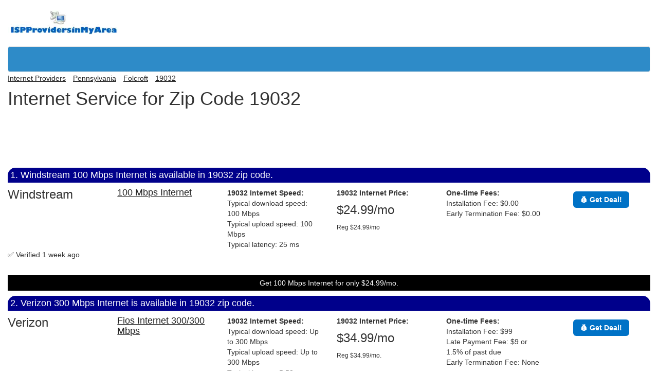

--- FILE ---
content_type: text/html; charset=UTF-8
request_url: https://www.ispprovidersinmyarea.com/19032-zipcode-internet-providers.html
body_size: 18411
content:


<!doctype html>

<html lang="en">

	<head>

		<meta charset="utf-8" >

    <meta name="viewport" content="width=device-width, initial-scale=1" >		

<title>Internet Services Options for Zip Code 19032</title>


<meta name="description" content="19032 zip code has 9 best internet service providers available covering 99.5% of the area. Compare 50 Folcroft internet plans sorted by coverage, speed, and rating.">
<meta name="Keywords" content="internet providers by zip code, 19032 internet, fastest internet, best internet, dsl, cable, wireless, fiber, high speed internet">





<meta name="robots" content="index, follow">


<style>
/*!
 * Bootstrap v3.3.4 (http://getbootstrap.com)
 * Copyright 2011-2015 Twitter, Inc.
 * Licensed under MIT (https://github.com/twbs/bootstrap/blob/master/LICENSE)
 */

/*!
 * Generated using the Bootstrap Customizer (http://getbootstrap.com/customize/?id=b7f6b69722a2059435e3)
 * Config saved to config.json and https://gist.github.com/b7f6b69722a2059435e3
 *//*! normalize.css v3.0.2 | MIT License | git.io/normalize */html{font-family:sans-serif;-ms-text-size-adjust:100%;-webkit-text-size-adjust:100%}body{margin:0}article,aside,details,figcaption,figure,footer,header,hgroup,main,menu,nav,section,summary{display:block}audio,canvas,progress,video{display:inline-block;vertical-align:baseline}audio:not([controls]){display:none;height:0}[hidden],template{display:none}a{background-color:transparent}a:active,a:hover{outline:0}abbr[title]{border-bottom:1px dotted}b,strong{font-weight:bold}dfn{font-style:italic}h1{font-size:2em;margin:0.67em 0}mark{background:#ff0;color:#000}small{font-size:80%}sub,sup{font-size:75%;line-height:0;position:relative;vertical-align:baseline}sup{top:-0.5em}sub{bottom:-0.25em}img{border:0}svg:not(:root){overflow:hidden}figure{margin:1em 40px}hr{-moz-box-sizing:content-box;-webkit-box-sizing:content-box;box-sizing:content-box;height:0}pre{overflow:auto}code,kbd,pre,samp{font-family:monospace, monospace;font-size:1em}button,input,optgroup,select,textarea{color:inherit;font:inherit;margin:0}button{overflow:visible}button,select{text-transform:none}button,html input[type="button"],input[type="reset"],input[type="submit"]{-webkit-appearance:button;cursor:pointer}button[disabled],html input[disabled]{cursor:default}button::-moz-focus-inner,input::-moz-focus-inner{border:0;padding:0}input{line-height:normal}input[type="checkbox"],input[type="radio"]{-webkit-box-sizing:border-box;-moz-box-sizing:border-box;box-sizing:border-box;padding:0}input[type="number"]::-webkit-inner-spin-button,input[type="number"]::-webkit-outer-spin-button{height:auto}input[type="search"]{-webkit-appearance:textfield;-moz-box-sizing:content-box;-webkit-box-sizing:content-box;box-sizing:content-box}input[type="search"]::-webkit-search-cancel-button,input[type="search"]::-webkit-search-decoration{-webkit-appearance:none}fieldset{border:1px solid #c0c0c0;margin:0 2px;padding:0.35em 0.625em 0.75em}legend{border:0;padding:0}textarea{overflow:auto}optgroup{font-weight:bold}table{border-collapse:collapse;border-spacing:0}td,th{padding:0}*{-webkit-box-sizing:border-box;-moz-box-sizing:border-box;box-sizing:border-box}*:before,*:after{-webkit-box-sizing:border-box;-moz-box-sizing:border-box;box-sizing:border-box}html{font-size:10px;-webkit-tap-highlight-color:rgba(0,0,0,0)}body{font-family:"Helvetica Neue",Helvetica,Arial,sans-serif;font-size:14px;line-height:1.42857143;color:#333;background-color:#fff}input,button,select,textarea{font-family:inherit;font-size:inherit;line-height:inherit}a{color:#337ab7;text-decoration:none}a:hover,a:focus{color:#23527c;text-decoration:underline}a:focus{outline:thin dotted;outline:5px auto -webkit-focus-ring-color;outline-offset:-2px}figure{margin:0}img{vertical-align:middle}.img-responsive{display:block;max-width:100%;height:auto}.img-rounded{border-radius:6px}.img-thumbnail{padding:4px;line-height:1.42857143;background-color:#fff;border:1px solid #ddd;border-radius:4px;-webkit-transition:all .2s ease-in-out;-o-transition:all .2s ease-in-out;transition:all .2s ease-in-out;display:inline-block;max-width:100%;height:auto}.img-circle{border-radius:50%}hr{margin-top:20px;margin-bottom:20px;border:0;border-top:1px solid #eee}.sr-only{position:absolute;width:1px;height:1px;margin:-1px;padding:0;overflow:hidden;clip:rect(0, 0, 0, 0);border:0}.sr-only-focusable:active,.sr-only-focusable:focus{position:static;width:auto;height:auto;margin:0;overflow:visible;clip:auto}[role="button"]{cursor:pointer}h1,h2,h3,h4,h5,h6,.h1,.h2,.h3,.h4,.h5,.h6{font-family:inherit;font-weight:500;line-height:1.1;color:inherit}h1 small,h2 small,h3 small,h4 small,h5 small,h6 small,.h1 small,.h2 small,.h3 small,.h4 small,.h5 small,.h6 small,h1 .small,h2 .small,h3 .small,h4 .small,h5 .small,h6 .small,.h1 .small,.h2 .small,.h3 .small,.h4 .small,.h5 .small,.h6 .small{font-weight:normal;line-height:1;color:#777}h1,.h1,h2,.h2,h3,.h3{margin-top:20px;margin-bottom:10px}h1 small,.h1 small,h2 small,.h2 small,h3 small,.h3 small,h1 .small,.h1 .small,h2 .small,.h2 .small,h3 .small,.h3 .small{font-size:65%}h4,.h4,h5,.h5,h6,.h6{margin-top:10px;margin-bottom:10px}h4 small,.h4 small,h5 small,.h5 small,h6 small,.h6 small,h4 .small,.h4 .small,h5 .small,.h5 .small,h6 .small,.h6 .small{font-size:75%}h1,.h1{font-size:36px}h2,.h2{font-size:30px}h3,.h3{font-size:24px}h4,.h4{font-size:18px}h5,.h5{font-size:14px}h6,.h6{font-size:12px}p{margin:0 0 10px}.lead{margin-bottom:20px;font-size:16px;font-weight:300;line-height:1.4}@media (min-width:768px){.lead{font-size:21px}}small,.small{font-size:85%}mark,.mark{background-color:#fcf8e3;padding:.2em}.text-left{text-align:left}.text-right{text-align:right}.text-center{text-align:center}.text-justify{text-align:justify}.text-nowrap{white-space:nowrap}.text-lowercase{text-transform:lowercase}.text-uppercase{text-transform:uppercase}.text-capitalize{text-transform:capitalize}.text-muted{color:#777}.text-primary{color:#337ab7}a.text-primary:hover{color:#286090}.text-success{color:#3c763d}a.text-success:hover{color:#2b542c}.text-info{color:#31708f}a.text-info:hover{color:#245269}.text-warning{color:#8a6d3b}a.text-warning:hover{color:#66512c}.text-danger{color:#a94442}a.text-danger:hover{color:#843534}.bg-primary{color:#fff;background-color:#337ab7}a.bg-primary:hover{background-color:#286090}.bg-success{background-color:#dff0d8}a.bg-success:hover{background-color:#c1e2b3}.bg-info{background-color:#d9edf7}a.bg-info:hover{background-color:#afd9ee}.bg-warning{background-color:#fcf8e3}a.bg-warning:hover{background-color:#f7ecb5}.bg-danger{background-color:#f2dede}a.bg-danger:hover{background-color:#e4b9b9}.page-header{padding-bottom:9px;margin:40px 0 20px;border-bottom:1px solid #eee}ul,ol{margin-top:0;margin-bottom:10px}ul ul,ol ul,ul ol,ol ol{margin-bottom:0}.list-unstyled{padding-left:0;list-style:none}.list-inline{padding-left:0;list-style:none;margin-left:-5px}.list-inline>li{display:inline-block;padding-left:5px;padding-right:5px}dl{margin-top:0;margin-bottom:20px}dt,dd{line-height:1.42857143}dt{font-weight:bold}dd{margin-left:0}@media (min-width:768px){.dl-horizontal dt{float:left;width:160px;clear:left;text-align:right;overflow:hidden;text-overflow:ellipsis;white-space:nowrap}.dl-horizontal dd{margin-left:180px}}abbr[title],abbr[data-original-title]{cursor:help;border-bottom:1px dotted #777}.initialism{font-size:90%;text-transform:uppercase}blockquote{padding:10px 20px;margin:0 0 20px;font-size:17.5px;border-left:5px solid #eee}blockquote p:last-child,blockquote ul:last-child,blockquote ol:last-child{margin-bottom:0}blockquote footer,blockquote small,blockquote .small{display:block;font-size:80%;line-height:1.42857143;color:#777}blockquote footer:before,blockquote small:before,blockquote .small:before{content:'\2014 \00A0'}.blockquote-reverse,blockquote.pull-right{padding-right:15px;padding-left:0;border-right:5px solid #eee;border-left:0;text-align:right}.blockquote-reverse footer:before,blockquote.pull-right footer:before,.blockquote-reverse small:before,blockquote.pull-right small:before,.blockquote-reverse .small:before,blockquote.pull-right .small:before{content:''}.blockquote-reverse footer:after,blockquote.pull-right footer:after,.blockquote-reverse small:after,blockquote.pull-right small:after,.blockquote-reverse .small:after,blockquote.pull-right .small:after{content:'\00A0 \2014'}address{margin-bottom:20px;font-style:normal;line-height:1.42857143}.container{margin-right:auto;margin-left:auto;padding-left:15px;padding-right:15px}@media (min-width:768px){.container{width:750px}}@media (min-width:992px){.container{width:970px}}@media (min-width:1200px){.container{width:1170px}}.container-fluid{margin-right:auto;margin-left:auto;padding-left:15px;padding-right:15px}.row{margin-left:-15px;margin-right:-15px}.col-xs-1, .col-sm-1, .col-md-1, .col-lg-1, .col-xs-2, .col-sm-2, .col-md-2, .col-lg-2, .col-xs-3, .col-sm-3, .col-md-3, .col-lg-3, .col-xs-4, .col-sm-4, .col-md-4, .col-lg-4, .col-xs-5, .col-sm-5, .col-md-5, .col-lg-5, .col-xs-6, .col-sm-6, .col-md-6, .col-lg-6, .col-xs-7, .col-sm-7, .col-md-7, .col-lg-7, .col-xs-8, .col-sm-8, .col-md-8, .col-lg-8, .col-xs-9, .col-sm-9, .col-md-9, .col-lg-9, .col-xs-10, .col-sm-10, .col-md-10, .col-lg-10, .col-xs-11, .col-sm-11, .col-md-11, .col-lg-11, .col-xs-12, .col-sm-12, .col-md-12, .col-lg-12{position:relative;min-height:1px;padding-left:15px;padding-right:15px}.col-xs-1, .col-xs-2, .col-xs-3, .col-xs-4, .col-xs-5, .col-xs-6, .col-xs-7, .col-xs-8, .col-xs-9, .col-xs-10, .col-xs-11, .col-xs-12{float:left}.col-xs-12{width:100%}.col-xs-11{width:91.66666667%}.col-xs-10{width:83.33333333%}.col-xs-9{width:75%}.col-xs-8{width:66.66666667%}.col-xs-7{width:58.33333333%}.col-xs-6{width:50%}.col-xs-5{width:41.66666667%}.col-xs-4{width:33.33333333%}.col-xs-3{width:25%}.col-xs-2{width:16.66666667%}.col-xs-1{width:8.33333333%}.col-xs-pull-12{right:100%}.col-xs-pull-11{right:91.66666667%}.col-xs-pull-10{right:83.33333333%}.col-xs-pull-9{right:75%}.col-xs-pull-8{right:66.66666667%}.col-xs-pull-7{right:58.33333333%}.col-xs-pull-6{right:50%}.col-xs-pull-5{right:41.66666667%}.col-xs-pull-4{right:33.33333333%}.col-xs-pull-3{right:25%}.col-xs-pull-2{right:16.66666667%}.col-xs-pull-1{right:8.33333333%}.col-xs-pull-0{right:auto}.col-xs-push-12{left:100%}.col-xs-push-11{left:91.66666667%}.col-xs-push-10{left:83.33333333%}.col-xs-push-9{left:75%}.col-xs-push-8{left:66.66666667%}.col-xs-push-7{left:58.33333333%}.col-xs-push-6{left:50%}.col-xs-push-5{left:41.66666667%}.col-xs-push-4{left:33.33333333%}.col-xs-push-3{left:25%}.col-xs-push-2{left:16.66666667%}.col-xs-push-1{left:8.33333333%}.col-xs-push-0{left:auto}.col-xs-offset-12{margin-left:100%}.col-xs-offset-11{margin-left:91.66666667%}.col-xs-offset-10{margin-left:83.33333333%}.col-xs-offset-9{margin-left:75%}.col-xs-offset-8{margin-left:66.66666667%}.col-xs-offset-7{margin-left:58.33333333%}.col-xs-offset-6{margin-left:50%}.col-xs-offset-5{margin-left:41.66666667%}.col-xs-offset-4{margin-left:33.33333333%}.col-xs-offset-3{margin-left:25%}.col-xs-offset-2{margin-left:16.66666667%}.col-xs-offset-1{margin-left:8.33333333%}.col-xs-offset-0{margin-left:0}@media (min-width:768px){.col-sm-1, .col-sm-2, .col-sm-3, .col-sm-4, .col-sm-5, .col-sm-6, .col-sm-7, .col-sm-8, .col-sm-9, .col-sm-10, .col-sm-11, .col-sm-12{float:left}.col-sm-12{width:100%}.col-sm-11{width:91.66666667%}.col-sm-10{width:83.33333333%}.col-sm-9{width:75%}.col-sm-8{width:66.66666667%}.col-sm-7{width:58.33333333%}.col-sm-6{width:50%}.col-sm-5{width:41.66666667%}.col-sm-4{width:33.33333333%}.col-sm-3{width:25%}.col-sm-2{width:16.66666667%}.col-sm-1{width:8.33333333%}.col-sm-pull-12{right:100%}.col-sm-pull-11{right:91.66666667%}.col-sm-pull-10{right:83.33333333%}.col-sm-pull-9{right:75%}.col-sm-pull-8{right:66.66666667%}.col-sm-pull-7{right:58.33333333%}.col-sm-pull-6{right:50%}.col-sm-pull-5{right:41.66666667%}.col-sm-pull-4{right:33.33333333%}.col-sm-pull-3{right:25%}.col-sm-pull-2{right:16.66666667%}.col-sm-pull-1{right:8.33333333%}.col-sm-pull-0{right:auto}.col-sm-push-12{left:100%}.col-sm-push-11{left:91.66666667%}.col-sm-push-10{left:83.33333333%}.col-sm-push-9{left:75%}.col-sm-push-8{left:66.66666667%}.col-sm-push-7{left:58.33333333%}.col-sm-push-6{left:50%}.col-sm-push-5{left:41.66666667%}.col-sm-push-4{left:33.33333333%}.col-sm-push-3{left:25%}.col-sm-push-2{left:16.66666667%}.col-sm-push-1{left:8.33333333%}.col-sm-push-0{left:auto}.col-sm-offset-12{margin-left:100%}.col-sm-offset-11{margin-left:91.66666667%}.col-sm-offset-10{margin-left:83.33333333%}.col-sm-offset-9{margin-left:75%}.col-sm-offset-8{margin-left:66.66666667%}.col-sm-offset-7{margin-left:58.33333333%}.col-sm-offset-6{margin-left:50%}.col-sm-offset-5{margin-left:41.66666667%}.col-sm-offset-4{margin-left:33.33333333%}.col-sm-offset-3{margin-left:25%}.col-sm-offset-2{margin-left:16.66666667%}.col-sm-offset-1{margin-left:8.33333333%}.col-sm-offset-0{margin-left:0}}@media (min-width:992px){.col-md-1, .col-md-2, .col-md-3, .col-md-4, .col-md-5, .col-md-6, .col-md-7, .col-md-8, .col-md-9, .col-md-10, .col-md-11, .col-md-12{float:left}.col-md-12{width:100%}.col-md-11{width:91.66666667%}.col-md-10{width:83.33333333%}.col-md-9{width:75%}.col-md-8{width:66.66666667%}.col-md-7{width:58.33333333%}.col-md-6{width:50%}.col-md-5{width:41.66666667%}.col-md-4{width:33.33333333%}.col-md-3{width:25%}.col-md-2{width:16.66666667%}.col-md-1{width:8.33333333%}.col-md-pull-12{right:100%}.col-md-pull-11{right:91.66666667%}.col-md-pull-10{right:83.33333333%}.col-md-pull-9{right:75%}.col-md-pull-8{right:66.66666667%}.col-md-pull-7{right:58.33333333%}.col-md-pull-6{right:50%}.col-md-pull-5{right:41.66666667%}.col-md-pull-4{right:33.33333333%}.col-md-pull-3{right:25%}.col-md-pull-2{right:16.66666667%}.col-md-pull-1{right:8.33333333%}.col-md-pull-0{right:auto}.col-md-push-12{left:100%}.col-md-push-11{left:91.66666667%}.col-md-push-10{left:83.33333333%}.col-md-push-9{left:75%}.col-md-push-8{left:66.66666667%}.col-md-push-7{left:58.33333333%}.col-md-push-6{left:50%}.col-md-push-5{left:41.66666667%}.col-md-push-4{left:33.33333333%}.col-md-push-3{left:25%}.col-md-push-2{left:16.66666667%}.col-md-push-1{left:8.33333333%}.col-md-push-0{left:auto}.col-md-offset-12{margin-left:100%}.col-md-offset-11{margin-left:91.66666667%}.col-md-offset-10{margin-left:83.33333333%}.col-md-offset-9{margin-left:75%}.col-md-offset-8{margin-left:66.66666667%}.col-md-offset-7{margin-left:58.33333333%}.col-md-offset-6{margin-left:50%}.col-md-offset-5{margin-left:41.66666667%}.col-md-offset-4{margin-left:33.33333333%}.col-md-offset-3{margin-left:25%}.col-md-offset-2{margin-left:16.66666667%}.col-md-offset-1{margin-left:8.33333333%}.col-md-offset-0{margin-left:0}}@media (min-width:1200px){.col-lg-1, .col-lg-2, .col-lg-3, .col-lg-4, .col-lg-5, .col-lg-6, .col-lg-7, .col-lg-8, .col-lg-9, .col-lg-10, .col-lg-11, .col-lg-12{float:left}.col-lg-12{width:100%}.col-lg-11{width:91.66666667%}.col-lg-10{width:83.33333333%}.col-lg-9{width:75%}.col-lg-8{width:66.66666667%}.col-lg-7{width:58.33333333%}.col-lg-6{width:50%}.col-lg-5{width:41.66666667%}.col-lg-4{width:33.33333333%}.col-lg-3{width:25%}.col-lg-2{width:16.66666667%}.col-lg-1{width:8.33333333%}.col-lg-pull-12{right:100%}.col-lg-pull-11{right:91.66666667%}.col-lg-pull-10{right:83.33333333%}.col-lg-pull-9{right:75%}.col-lg-pull-8{right:66.66666667%}.col-lg-pull-7{right:58.33333333%}.col-lg-pull-6{right:50%}.col-lg-pull-5{right:41.66666667%}.col-lg-pull-4{right:33.33333333%}.col-lg-pull-3{right:25%}.col-lg-pull-2{right:16.66666667%}.col-lg-pull-1{right:8.33333333%}.col-lg-pull-0{right:auto}.col-lg-push-12{left:100%}.col-lg-push-11{left:91.66666667%}.col-lg-push-10{left:83.33333333%}.col-lg-push-9{left:75%}.col-lg-push-8{left:66.66666667%}.col-lg-push-7{left:58.33333333%}.col-lg-push-6{left:50%}.col-lg-push-5{left:41.66666667%}.col-lg-push-4{left:33.33333333%}.col-lg-push-3{left:25%}.col-lg-push-2{left:16.66666667%}.col-lg-push-1{left:8.33333333%}.col-lg-push-0{left:auto}.col-lg-offset-12{margin-left:100%}.col-lg-offset-11{margin-left:91.66666667%}.col-lg-offset-10{margin-left:83.33333333%}.col-lg-offset-9{margin-left:75%}.col-lg-offset-8{margin-left:66.66666667%}.col-lg-offset-7{margin-left:58.33333333%}.col-lg-offset-6{margin-left:50%}.col-lg-offset-5{margin-left:41.66666667%}.col-lg-offset-4{margin-left:33.33333333%}.col-lg-offset-3{margin-left:25%}.col-lg-offset-2{margin-left:16.66666667%}.col-lg-offset-1{margin-left:8.33333333%}.col-lg-offset-0{margin-left:0}}fieldset{padding:0;margin:0;border:0;min-width:0}legend{display:block;width:100%;padding:0;margin-bottom:20px;font-size:21px;line-height:inherit;color:#333;border:0;border-bottom:1px solid #e5e5e5}label{display:inline-block;max-width:100%;margin-bottom:5px;font-weight:bold}input[type="search"]{-webkit-box-sizing:border-box;-moz-box-sizing:border-box;box-sizing:border-box}input[type="radio"],input[type="checkbox"]{margin:4px 0 0;line-height:normal}input[type="file"]{display:block}input[type="range"]{display:block;width:100%}select[multiple],select[size]{height:auto}input[type="file"]:focus,input[type="radio"]:focus,input[type="checkbox"]:focus{outline:thin dotted;outline:5px auto -webkit-focus-ring-color;outline-offset:-2px}output{display:block;padding-top:7px;font-size:14px;line-height:1.42857143;color:#555}.form-control{display:block;width:100%;height:34px;padding:6px 12px;font-size:14px;line-height:1.42857143;color:#555;background-color:#fff;background-image:none;border:1px solid #ccc;border-radius:4px;-webkit-box-shadow:inset 0 1px 1px rgba(0,0,0,0.075);box-shadow:inset 0 1px 1px rgba(0,0,0,0.075);-webkit-transition:border-color ease-in-out .15s, -webkit-box-shadow ease-in-out .15s;-o-transition:border-color ease-in-out .15s, box-shadow ease-in-out .15s;transition:border-color ease-in-out .15s, box-shadow ease-in-out .15s}.form-control:focus{border-color:#66afe9;outline:0;-webkit-box-shadow:inset 0 1px 1px rgba(0,0,0,.075), 0 0 8px rgba(102, 175, 233, 0.6);box-shadow:inset 0 1px 1px rgba(0,0,0,.075), 0 0 8px rgba(102, 175, 233, 0.6)}.form-control::-moz-placeholder{color:#999;opacity:1}.form-control:-ms-input-placeholder{color:#999}.form-control::-webkit-input-placeholder{color:#999}.form-control[disabled],.form-control[readonly],fieldset[disabled] .form-control{background-color:#eee;opacity:1}.form-control[disabled],fieldset[disabled] .form-control{cursor:not-allowed}textarea.form-control{height:auto}input[type="search"]{-webkit-appearance:none}@media screen and (-webkit-min-device-pixel-ratio:0){input[type="date"],input[type="time"],input[type="datetime-local"],input[type="month"]{line-height:34px}input[type="date"].input-sm,input[type="time"].input-sm,input[type="datetime-local"].input-sm,input[type="month"].input-sm,.input-group-sm input[type="date"],.input-group-sm input[type="time"],.input-group-sm input[type="datetime-local"],.input-group-sm input[type="month"]{line-height:30px}input[type="date"].input-lg,input[type="time"].input-lg,input[type="datetime-local"].input-lg,input[type="month"].input-lg,.input-group-lg input[type="date"],.input-group-lg input[type="time"],.input-group-lg input[type="datetime-local"],.input-group-lg input[type="month"]{line-height:46px}}.form-group{margin-bottom:15px}.radio,.checkbox{position:relative;display:block;margin-top:10px;margin-bottom:10px}.radio label,.checkbox label{min-height:20px;padding-left:20px;margin-bottom:0;font-weight:normal;cursor:pointer}.radio input[type="radio"],.radio-inline input[type="radio"],.checkbox input[type="checkbox"],.checkbox-inline input[type="checkbox"]{position:absolute;margin-left:-20px;margin-top:4px}.radio+.radio,.checkbox+.checkbox{margin-top:-5px}.radio-inline,.checkbox-inline{position:relative;display:inline-block;padding-left:20px;margin-bottom:0;vertical-align:middle;font-weight:normal;cursor:pointer}.radio-inline+.radio-inline,.checkbox-inline+.checkbox-inline{margin-top:0;margin-left:10px}input[type="radio"][disabled],input[type="checkbox"][disabled],input[type="radio"].disabled,input[type="checkbox"].disabled,fieldset[disabled] input[type="radio"],fieldset[disabled] input[type="checkbox"]{cursor:not-allowed}.radio-inline.disabled,.checkbox-inline.disabled,fieldset[disabled] .radio-inline,fieldset[disabled] .checkbox-inline{cursor:not-allowed}.radio.disabled label,.checkbox.disabled label,fieldset[disabled] .radio label,fieldset[disabled] .checkbox label{cursor:not-allowed}.form-control-static{padding-top:7px;padding-bottom:7px;margin-bottom:0;min-height:34px}.form-control-static.input-lg,.form-control-static.input-sm{padding-left:0;padding-right:0}.input-sm{height:30px;padding:5px 10px;font-size:12px;line-height:1.5;border-radius:3px}select.input-sm{height:30px;line-height:30px}textarea.input-sm,select[multiple].input-sm{height:auto}.form-group-sm .form-control{height:30px;padding:5px 10px;font-size:12px;line-height:1.5;border-radius:3px}select.form-group-sm .form-control{height:30px;line-height:30px}textarea.form-group-sm .form-control,select[multiple].form-group-sm .form-control{height:auto}.form-group-sm .form-control-static{height:30px;padding:5px 10px;font-size:12px;line-height:1.5;min-height:32px}.input-lg{height:46px;padding:10px 16px;font-size:18px;line-height:1.3333333;border-radius:6px}select.input-lg{height:46px;line-height:46px}textarea.input-lg,select[multiple].input-lg{height:auto}.form-group-lg .form-control{height:46px;padding:10px 16px;font-size:18px;line-height:1.3333333;border-radius:6px}select.form-group-lg .form-control{height:46px;line-height:46px}textarea.form-group-lg .form-control,select[multiple].form-group-lg .form-control{height:auto}.form-group-lg .form-control-static{height:46px;padding:10px 16px;font-size:18px;line-height:1.3333333;min-height:38px}.has-feedback{position:relative}.has-feedback .form-control{padding-right:42.5px}.form-control-feedback{position:absolute;top:0;right:0;z-index:2;display:block;width:34px;height:34px;line-height:34px;text-align:center;pointer-events:none}.input-lg+.form-control-feedback{width:46px;height:46px;line-height:46px}.input-sm+.form-control-feedback{width:30px;height:30px;line-height:30px}.has-success .help-block,.has-success .control-label,.has-success .radio,.has-success .checkbox,.has-success .radio-inline,.has-success .checkbox-inline,.has-success.radio label,.has-success.checkbox label,.has-success.radio-inline label,.has-success.checkbox-inline label{color:#3c763d}.has-success .form-control{border-color:#3c763d;-webkit-box-shadow:inset 0 1px 1px rgba(0,0,0,0.075);box-shadow:inset 0 1px 1px rgba(0,0,0,0.075)}.has-success .form-control:focus{border-color:#2b542c;-webkit-box-shadow:inset 0 1px 1px rgba(0,0,0,0.075),0 0 6px #67b168;box-shadow:inset 0 1px 1px rgba(0,0,0,0.075),0 0 6px #67b168}.has-success .input-group-addon{color:#3c763d;border-color:#3c763d;background-color:#dff0d8}.has-success .form-control-feedback{color:#3c763d}.has-warning .help-block,.has-warning .control-label,.has-warning .radio,.has-warning .checkbox,.has-warning .radio-inline,.has-warning .checkbox-inline,.has-warning.radio label,.has-warning.checkbox label,.has-warning.radio-inline label,.has-warning.checkbox-inline label{color:#8a6d3b}.has-warning .form-control{border-color:#8a6d3b;-webkit-box-shadow:inset 0 1px 1px rgba(0,0,0,0.075);box-shadow:inset 0 1px 1px rgba(0,0,0,0.075)}.has-warning .form-control:focus{border-color:#66512c;-webkit-box-shadow:inset 0 1px 1px rgba(0,0,0,0.075),0 0 6px #c0a16b;box-shadow:inset 0 1px 1px rgba(0,0,0,0.075),0 0 6px #c0a16b}.has-warning .input-group-addon{color:#8a6d3b;border-color:#8a6d3b;background-color:#fcf8e3}.has-warning .form-control-feedback{color:#8a6d3b}.has-error .help-block,.has-error .control-label,.has-error .radio,.has-error .checkbox,.has-error .radio-inline,.has-error .checkbox-inline,.has-error.radio label,.has-error.checkbox label,.has-error.radio-inline label,.has-error.checkbox-inline label{color:#a94442}.has-error .form-control{border-color:#a94442;-webkit-box-shadow:inset 0 1px 1px rgba(0,0,0,0.075);box-shadow:inset 0 1px 1px rgba(0,0,0,0.075)}.has-error .form-control:focus{border-color:#843534;-webkit-box-shadow:inset 0 1px 1px rgba(0,0,0,0.075),0 0 6px #ce8483;box-shadow:inset 0 1px 1px rgba(0,0,0,0.075),0 0 6px #ce8483}.has-error .input-group-addon{color:#a94442;border-color:#a94442;background-color:#f2dede}.has-error .form-control-feedback{color:#a94442}.has-feedback label~.form-control-feedback{top:25px}.has-feedback label.sr-only~.form-control-feedback{top:0}.help-block{display:block;margin-top:5px;margin-bottom:10px;color:#737373}@media (min-width:768px){.form-inline .form-group{display:inline-block;margin-bottom:0;vertical-align:middle}.form-inline .form-control{display:inline-block;width:auto;vertical-align:middle}.form-inline .form-control-static{display:inline-block}.form-inline .input-group{display:inline-table;vertical-align:middle}.form-inline .input-group .input-group-addon,.form-inline .input-group .input-group-btn,.form-inline .input-group .form-control{width:auto}.form-inline .input-group>.form-control{width:100%}.form-inline .control-label{margin-bottom:0;vertical-align:middle}.form-inline .radio,.form-inline .checkbox{display:inline-block;margin-top:0;margin-bottom:0;vertical-align:middle}.form-inline .radio label,.form-inline .checkbox label{padding-left:0}.form-inline .radio input[type="radio"],.form-inline .checkbox input[type="checkbox"]{position:relative;margin-left:0}.form-inline .has-feedback .form-control-feedback{top:0}}.form-horizontal .radio,.form-horizontal .checkbox,.form-horizontal .radio-inline,.form-horizontal .checkbox-inline{margin-top:0;margin-bottom:0;padding-top:7px}.form-horizontal .radio,.form-horizontal .checkbox{min-height:27px}.form-horizontal .form-group{margin-left:-15px;margin-right:-15px}@media (min-width:768px){.form-horizontal .control-label{text-align:right;margin-bottom:0;padding-top:7px}}.form-horizontal .has-feedback .form-control-feedback{right:15px}@media (min-width:768px){.form-horizontal .form-group-lg .control-label{padding-top:14.333333px}}@media (min-width:768px){.form-horizontal .form-group-sm .control-label{padding-top:6px}}.btn{display:inline-block;margin-bottom:0;font-weight:normal;text-align:center;vertical-align:middle;-ms-touch-action:manipulation;touch-action:manipulation;cursor:pointer;background-image:none;border:1px solid transparent;white-space:nowrap;padding:6px 12px;font-size:14px;line-height:1.42857143;border-radius:4px;-webkit-user-select:none;-moz-user-select:none;-ms-user-select:none;user-select:none}.btn:focus,.btn:active:focus,.btn.active:focus,.btn.focus,.btn:active.focus,.btn.active.focus{outline:thin dotted;outline:5px auto -webkit-focus-ring-color;outline-offset:-2px}.btn:hover,.btn:focus,.btn.focus{color:#333;text-decoration:none}.btn:active,.btn.active{outline:0;background-image:none;-webkit-box-shadow:inset 0 3px 5px rgba(0,0,0,0.125);box-shadow:inset 0 3px 5px rgba(0,0,0,0.125)}.btn.disabled,.btn[disabled],fieldset[disabled] .btn{cursor:not-allowed;pointer-events:none;opacity:.65;filter:alpha(opacity=65);-webkit-box-shadow:none;box-shadow:none}.btn-default{color:#333;background-color:#fff;border-color:#ccc}.btn-default:hover,.btn-default:focus,.btn-default.focus,.btn-default:active,.btn-default.active,.open>.dropdown-toggle.btn-default{color:#333;background-color:#e6e6e6;border-color:#adadad}.btn-default:active,.btn-default.active,.open>.dropdown-toggle.btn-default{background-image:none}.btn-default.disabled,.btn-default[disabled],fieldset[disabled] .btn-default,.btn-default.disabled:hover,.btn-default[disabled]:hover,fieldset[disabled] .btn-default:hover,.btn-default.disabled:focus,.btn-default[disabled]:focus,fieldset[disabled] .btn-default:focus,.btn-default.disabled.focus,.btn-default[disabled].focus,fieldset[disabled] .btn-default.focus,.btn-default.disabled:active,.btn-default[disabled]:active,fieldset[disabled] .btn-default:active,.btn-default.disabled.active,.btn-default[disabled].active,fieldset[disabled] .btn-default.active{background-color:#fff;border-color:#ccc}.btn-default .badge{color:#fff;background-color:#333}.btn-primary{color:#fff;background-color:#337ab7;border-color:#2e6da4}.btn-primary:hover,.btn-primary:focus,.btn-primary.focus,.btn-primary:active,.btn-primary.active,.open>.dropdown-toggle.btn-primary{color:#fff;background-color:#286090;border-color:#204d74}.btn-primary:active,.btn-primary.active,.open>.dropdown-toggle.btn-primary{background-image:none}.btn-primary.disabled,.btn-primary[disabled],fieldset[disabled] .btn-primary,.btn-primary.disabled:hover,.btn-primary[disabled]:hover,fieldset[disabled] .btn-primary:hover,.btn-primary.disabled:focus,.btn-primary[disabled]:focus,fieldset[disabled] .btn-primary:focus,.btn-primary.disabled.focus,.btn-primary[disabled].focus,fieldset[disabled] .btn-primary.focus,.btn-primary.disabled:active,.btn-primary[disabled]:active,fieldset[disabled] .btn-primary:active,.btn-primary.disabled.active,.btn-primary[disabled].active,fieldset[disabled] .btn-primary.active{background-color:#337ab7;border-color:#2e6da4}.btn-primary .badge{color:#337ab7;background-color:#fff}.btn-success{color:#fff;background-color:#5cb85c;border-color:#4cae4c}.btn-success:hover,.btn-success:focus,.btn-success.focus,.btn-success:active,.btn-success.active,.open>.dropdown-toggle.btn-success{color:#fff;background-color:#449d44;border-color:#398439}.btn-success:active,.btn-success.active,.open>.dropdown-toggle.btn-success{background-image:none}.btn-success.disabled,.btn-success[disabled],fieldset[disabled] .btn-success,.btn-success.disabled:hover,.btn-success[disabled]:hover,fieldset[disabled] .btn-success:hover,.btn-success.disabled:focus,.btn-success[disabled]:focus,fieldset[disabled] .btn-success:focus,.btn-success.disabled.focus,.btn-success[disabled].focus,fieldset[disabled] .btn-success.focus,.btn-success.disabled:active,.btn-success[disabled]:active,fieldset[disabled] .btn-success:active,.btn-success.disabled.active,.btn-success[disabled].active,fieldset[disabled] .btn-success.active{background-color:#5cb85c;border-color:#4cae4c}.btn-success .badge{color:#5cb85c;background-color:#fff}.btn-info{color:#fff;background-color:#5bc0de;border-color:#46b8da}.btn-info:hover,.btn-info:focus,.btn-info.focus,.btn-info:active,.btn-info.active,.open>.dropdown-toggle.btn-info{color:#fff;background-color:#31b0d5;border-color:#269abc}.btn-info:active,.btn-info.active,.open>.dropdown-toggle.btn-info{background-image:none}.btn-info.disabled,.btn-info[disabled],fieldset[disabled] .btn-info,.btn-info.disabled:hover,.btn-info[disabled]:hover,fieldset[disabled] .btn-info:hover,.btn-info.disabled:focus,.btn-info[disabled]:focus,fieldset[disabled] .btn-info:focus,.btn-info.disabled.focus,.btn-info[disabled].focus,fieldset[disabled] .btn-info.focus,.btn-info.disabled:active,.btn-info[disabled]:active,fieldset[disabled] .btn-info:active,.btn-info.disabled.active,.btn-info[disabled].active,fieldset[disabled] .btn-info.active{background-color:#5bc0de;border-color:#46b8da}.btn-info .badge{color:#5bc0de;background-color:#fff}.btn-warning{color:#fff;background-color:#f0ad4e;border-color:#eea236}.btn-warning:hover,.btn-warning:focus,.btn-warning.focus,.btn-warning:active,.btn-warning.active,.open>.dropdown-toggle.btn-warning{color:#fff;background-color:#ec971f;border-color:#d58512}.btn-warning:active,.btn-warning.active,.open>.dropdown-toggle.btn-warning{background-image:none}.btn-warning.disabled,.btn-warning[disabled],fieldset[disabled] .btn-warning,.btn-warning.disabled:hover,.btn-warning[disabled]:hover,fieldset[disabled] .btn-warning:hover,.btn-warning.disabled:focus,.btn-warning[disabled]:focus,fieldset[disabled] .btn-warning:focus,.btn-warning.disabled.focus,.btn-warning[disabled].focus,fieldset[disabled] .btn-warning.focus,.btn-warning.disabled:active,.btn-warning[disabled]:active,fieldset[disabled] .btn-warning:active,.btn-warning.disabled.active,.btn-warning[disabled].active,fieldset[disabled] .btn-warning.active{background-color:#f0ad4e;border-color:#eea236}.btn-warning .badge{color:#f0ad4e;background-color:#fff}.btn-danger{color:#fff;background-color:#d9534f;border-color:#d43f3a}.btn-danger:hover,.btn-danger:focus,.btn-danger.focus,.btn-danger:active,.btn-danger.active,.open>.dropdown-toggle.btn-danger{color:#fff;background-color:#c9302c;border-color:#ac2925}.btn-danger:active,.btn-danger.active,.open>.dropdown-toggle.btn-danger{background-image:none}.btn-danger.disabled,.btn-danger[disabled],fieldset[disabled] .btn-danger,.btn-danger.disabled:hover,.btn-danger[disabled]:hover,fieldset[disabled] .btn-danger:hover,.btn-danger.disabled:focus,.btn-danger[disabled]:focus,fieldset[disabled] .btn-danger:focus,.btn-danger.disabled.focus,.btn-danger[disabled].focus,fieldset[disabled] .btn-danger.focus,.btn-danger.disabled:active,.btn-danger[disabled]:active,fieldset[disabled] .btn-danger:active,.btn-danger.disabled.active,.btn-danger[disabled].active,fieldset[disabled] .btn-danger.active{background-color:#d9534f;border-color:#d43f3a}.btn-danger .badge{color:#d9534f;background-color:#fff}.btn-link{color:#337ab7;font-weight:normal;border-radius:0}.btn-link,.btn-link:active,.btn-link.active,.btn-link[disabled],fieldset[disabled] .btn-link{background-color:transparent;-webkit-box-shadow:none;box-shadow:none}.btn-link,.btn-link:hover,.btn-link:focus,.btn-link:active{border-color:transparent}.btn-link:hover,.btn-link:focus{color:#23527c;text-decoration:underline;background-color:transparent}.btn-link[disabled]:hover,fieldset[disabled] .btn-link:hover,.btn-link[disabled]:focus,fieldset[disabled] .btn-link:focus{color:#777;text-decoration:none}.btn-lg{padding:10px 16px;font-size:18px;line-height:1.3333333;border-radius:6px}.btn-sm{padding:5px 10px;font-size:12px;line-height:1.5;border-radius:3px}.btn-xs{padding:1px 5px;font-size:12px;line-height:1.5;border-radius:3px}.btn-block{display:block;width:100%}.btn-block+.btn-block{margin-top:5px}input[type="submit"].btn-block,input[type="reset"].btn-block,input[type="button"].btn-block{width:100%}.fade{opacity:0;-webkit-transition:opacity .15s linear;-o-transition:opacity .15s linear;transition:opacity .15s linear}.fade.in{opacity:1}.collapse{display:none}.collapse.in{display:block}tr.collapse.in{display:table-row}tbody.collapse.in{display:table-row-group}.collapsing{position:relative;height:0;overflow:hidden;-webkit-transition-property:height, visibility;-o-transition-property:height, visibility;transition-property:height, visibility;-webkit-transition-duration:.35s;-o-transition-duration:.35s;transition-duration:.35s;-webkit-transition-timing-function:ease;-o-transition-timing-function:ease;transition-timing-function:ease}.caret{display:inline-block;width:0;height:0;margin-left:2px;vertical-align:middle;border-top:4px dashed;border-right:4px solid transparent;border-left:4px solid transparent}.dropup,.dropdown{position:relative}.dropdown-toggle:focus{outline:0}.dropdown-menu{position:absolute;top:100%;left:0;z-index:1000;display:none;float:left;min-width:160px;padding:5px 0;margin:2px 0 0;list-style:none;font-size:14px;text-align:left;background-color:#fff;border:1px solid #ccc;border:1px solid rgba(0,0,0,0.15);border-radius:4px;-webkit-box-shadow:0 6px 12px rgba(0,0,0,0.175);box-shadow:0 6px 12px rgba(0,0,0,0.175);-webkit-background-clip:padding-box;background-clip:padding-box}.dropdown-menu.pull-right{right:0;left:auto}.dropdown-menu .divider{height:1px;margin:9px 0;overflow:hidden;background-color:#e5e5e5}.dropdown-menu>li>a{display:block;padding:3px 20px;clear:both;font-weight:normal;line-height:1.42857143;color:#333;white-space:nowrap}.dropdown-menu>li>a:hover,.dropdown-menu>li>a:focus{text-decoration:none;color:#262626;background-color:#f5f5f5}.dropdown-menu>.active>a,.dropdown-menu>.active>a:hover,.dropdown-menu>.active>a:focus{color:#fff;text-decoration:none;outline:0;background-color:#337ab7}.dropdown-menu>.disabled>a,.dropdown-menu>.disabled>a:hover,.dropdown-menu>.disabled>a:focus{color:#777}.dropdown-menu>.disabled>a:hover,.dropdown-menu>.disabled>a:focus{text-decoration:none;background-color:transparent;background-image:none;filter:progid:DXImageTransform.Microsoft.gradient(enabled = false);cursor:not-allowed}.open>.dropdown-menu{display:block}.open>a{outline:0}.dropdown-menu-right{left:auto;right:0}.dropdown-menu-left{left:0;right:auto}.dropdown-header{display:block;padding:3px 20px;font-size:12px;line-height:1.42857143;color:#777;white-space:nowrap}.dropdown-backdrop{position:fixed;left:0;right:0;bottom:0;top:0;z-index:990}.pull-right>.dropdown-menu{right:0;left:auto}.dropup .caret,.navbar-fixed-bottom .dropdown .caret{border-top:0;border-bottom:4px solid;content:""}.dropup .dropdown-menu,.navbar-fixed-bottom .dropdown .dropdown-menu{top:auto;bottom:100%;margin-bottom:2px}@media (min-width:768px){.navbar-right .dropdown-menu{left:auto;right:0}.navbar-right .dropdown-menu-left{left:0;right:auto}}.nav{margin-bottom:0;padding-left:0;list-style:none}.nav>li{position:relative;display:block}.nav>li>a{position:relative;display:block;padding:10px 15px}.nav>li>a:hover,.nav>li>a:focus{text-decoration:none;background-color:#eee}.nav>li.disabled>a{color:#777}.nav>li.disabled>a:hover,.nav>li.disabled>a:focus{color:#777;text-decoration:none;background-color:transparent;cursor:not-allowed}.nav .open>a,.nav .open>a:hover,.nav .open>a:focus{background-color:#eee;border-color:#337ab7}.nav .nav-divider{height:1px;margin:9px 0;overflow:hidden;background-color:#e5e5e5}.nav>li>a>img{max-width:none}.nav-tabs{border-bottom:1px solid #ddd}.nav-tabs>li{float:left;margin-bottom:-1px}.nav-tabs>li>a{margin-right:2px;line-height:1.42857143;border:1px solid transparent;border-radius:4px 4px 0 0}.nav-tabs>li>a:hover{border-color:#eee #eee #ddd}.nav-tabs>li.active>a,.nav-tabs>li.active>a:hover,.nav-tabs>li.active>a:focus{color:#555;background-color:#fff;border:1px solid #ddd;border-bottom-color:transparent;cursor:default}.nav-tabs.nav-justified{width:100%;border-bottom:0}.nav-tabs.nav-justified>li{float:none}.nav-tabs.nav-justified>li>a{text-align:center;margin-bottom:5px}.nav-tabs.nav-justified>.dropdown .dropdown-menu{top:auto;left:auto}@media (min-width:768px){.nav-tabs.nav-justified>li{display:table-cell;width:1%}.nav-tabs.nav-justified>li>a{margin-bottom:0}}.nav-tabs.nav-justified>li>a{margin-right:0;border-radius:4px}.nav-tabs.nav-justified>.active>a,.nav-tabs.nav-justified>.active>a:hover,.nav-tabs.nav-justified>.active>a:focus{border:1px solid #ddd}@media (min-width:768px){.nav-tabs.nav-justified>li>a{border-bottom:1px solid #ddd;border-radius:4px 4px 0 0}.nav-tabs.nav-justified>.active>a,.nav-tabs.nav-justified>.active>a:hover,.nav-tabs.nav-justified>.active>a:focus{border-bottom-color:#fff}}.nav-pills>li{float:left}.nav-pills>li>a{border-radius:4px}.nav-pills>li+li{margin-left:2px}.nav-pills>li.active>a,.nav-pills>li.active>a:hover,.nav-pills>li.active>a:focus{color:#fff;background-color:#337ab7}.nav-stacked>li{float:none}.nav-stacked>li+li{margin-top:2px;margin-left:0}.nav-justified{width:100%}.nav-justified>li{float:none}.nav-justified>li>a{text-align:center;margin-bottom:5px}.nav-justified>.dropdown .dropdown-menu{top:auto;left:auto}@media (min-width:768px){.nav-justified>li{display:table-cell;width:1%}.nav-justified>li>a{margin-bottom:0}}.nav-tabs-justified{border-bottom:0}.nav-tabs-justified>li>a{margin-right:0;border-radius:4px}.nav-tabs-justified>.active>a,.nav-tabs-justified>.active>a:hover,.nav-tabs-justified>.active>a:focus{border:1px solid #ddd}@media (min-width:768px){.nav-tabs-justified>li>a{border-bottom:1px solid #ddd;border-radius:4px 4px 0 0}.nav-tabs-justified>.active>a,.nav-tabs-justified>.active>a:hover,.nav-tabs-justified>.active>a:focus{border-bottom-color:#fff}}.tab-content>.tab-pane{display:none}.tab-content>.active{display:block}.nav-tabs .dropdown-menu{margin-top:-1px;border-top-right-radius:0;border-top-left-radius:0}.navbar{position:relative;min-height:50px;margin-bottom:20px;border:1px solid transparent}@media (min-width:768px){.navbar{border-radius:4px}}@media (min-width:768px){.navbar-header{float:left}}.navbar-collapse{overflow-x:visible;padding-right:15px;padding-left:15px;border-top:1px solid transparent;-webkit-box-shadow:inset 0 1px 0 rgba(255,255,255,0.1);box-shadow:inset 0 1px 0 rgba(255,255,255,0.1);-webkit-overflow-scrolling:touch}.navbar-collapse.in{overflow-y:auto}@media (min-width:768px){.navbar-collapse{width:auto;border-top:0;-webkit-box-shadow:none;box-shadow:none}.navbar-collapse.collapse{display:block !important;height:auto !important;padding-bottom:0;overflow:visible !important}.navbar-collapse.in{overflow-y:visible}.navbar-fixed-top .navbar-collapse,.navbar-static-top .navbar-collapse,.navbar-fixed-bottom .navbar-collapse{padding-left:0;padding-right:0}}.navbar-fixed-top .navbar-collapse,.navbar-fixed-bottom .navbar-collapse{max-height:340px}@media (max-width:480px) and (orientation:landscape){.navbar-fixed-top .navbar-collapse,.navbar-fixed-bottom .navbar-collapse{max-height:200px}}.container>.navbar-header,.container-fluid>.navbar-header,.container>.navbar-collapse,.container-fluid>.navbar-collapse{margin-right:-15px;margin-left:-15px}@media (min-width:768px){.container>.navbar-header,.container-fluid>.navbar-header,.container>.navbar-collapse,.container-fluid>.navbar-collapse{margin-right:0;margin-left:0}}.navbar-static-top{z-index:1000;border-width:0 0 1px}@media (min-width:768px){.navbar-static-top{border-radius:0}}.navbar-fixed-top,.navbar-fixed-bottom{position:fixed;right:0;left:0;z-index:1030}@media (min-width:768px){.navbar-fixed-top,.navbar-fixed-bottom{border-radius:0}}.navbar-fixed-top{top:0;border-width:0 0 1px}.navbar-fixed-bottom{bottom:0;margin-bottom:0;border-width:1px 0 0}.navbar-brand{float:left;padding:15px 15px;font-size:18px;line-height:20px;height:50px}.navbar-brand:hover,.navbar-brand:focus{text-decoration:none}.navbar-brand>img{display:block}@media (min-width:768px){.navbar>.container .navbar-brand,.navbar>.container-fluid .navbar-brand{margin-left:-15px}}.navbar-toggle{position:relative;float:right;margin-right:15px;padding:9px 10px;margin-top:8px;margin-bottom:8px;background-color:transparent;background-image:none;border:1px solid transparent;border-radius:4px}.navbar-toggle:focus{outline:0}.navbar-toggle .icon-bar{display:block;width:22px;height:2px;border-radius:1px}.navbar-toggle .icon-bar+.icon-bar{margin-top:4px}@media (min-width:768px){.navbar-toggle{display:none}}.navbar-nav{margin:7.5px -15px}.navbar-nav>li>a{padding-top:3px;padding-bottom:10px;line-height:20px}@media (max-width:767px){.navbar-nav .open .dropdown-menu{position:static;float:none;width:auto;margin-top:0;background-color:transparent;border:0;-webkit-box-shadow:none;box-shadow:none}.navbar-nav .open .dropdown-menu>li>a,.navbar-nav .open .dropdown-menu .dropdown-header{padding:5px 15px 5px 25px}.navbar-nav .open .dropdown-menu>li>a{line-height:20px}.navbar-nav .open .dropdown-menu>li>a:hover,.navbar-nav .open .dropdown-menu>li>a:focus{background-image:none}}@media (min-width:768px){.navbar-nav{float:left;margin:0}.navbar-nav>li{float:left}.navbar-nav>li>a{padding-top:15px;padding-bottom:15px}}.navbar-form{margin-left:-15px;margin-right:-15px;padding:10px 15px;border-top:1px solid transparent;border-bottom:1px solid transparent;-webkit-box-shadow:inset 0 1px 0 rgba(255,255,255,0.1),0 1px 0 rgba(255,255,255,0.1);box-shadow:inset 0 1px 0 rgba(255,255,255,0.1),0 1px 0 rgba(255,255,255,0.1);margin-top:8px;margin-bottom:8px}@media (min-width:768px){.navbar-form .form-group{display:inline-block;margin-bottom:0;vertical-align:middle}.navbar-form .form-control{display:inline-block;width:auto;vertical-align:middle}.navbar-form .form-control-static{display:inline-block}.navbar-form .input-group{display:inline-table;vertical-align:middle}.navbar-form .input-group .input-group-addon,.navbar-form .input-group .input-group-btn,.navbar-form .input-group .form-control{width:auto}.navbar-form .input-group>.form-control{width:100%}.navbar-form .control-label{margin-bottom:0;vertical-align:middle}.navbar-form .radio,.navbar-form .checkbox{display:inline-block;margin-top:0;margin-bottom:0;vertical-align:middle}.navbar-form .radio label,.navbar-form .checkbox label{padding-left:0}.navbar-form .radio input[type="radio"],.navbar-form .checkbox input[type="checkbox"]{position:relative;margin-left:0}.navbar-form .has-feedback .form-control-feedback{top:0}}@media (max-width:767px){.navbar-form .form-group{margin-bottom:5px}.navbar-form .form-group:last-child{margin-bottom:0}}@media (min-width:768px){.navbar-form{width:auto;border:0;margin-left:0;margin-right:0;padding-top:0;padding-bottom:0;-webkit-box-shadow:none;box-shadow:none}}.navbar-nav>li>.dropdown-menu{margin-top:0;border-top-right-radius:0;border-top-left-radius:0}.navbar-fixed-bottom .navbar-nav>li>.dropdown-menu{margin-bottom:0;border-top-right-radius:4px;border-top-left-radius:4px;border-bottom-right-radius:0;border-bottom-left-radius:0}.navbar-btn{margin-top:8px;margin-bottom:8px}.navbar-btn.btn-sm{margin-top:10px;margin-bottom:10px}.navbar-btn.btn-xs{margin-top:14px;margin-bottom:14px}.navbar-text{margin-top:15px;margin-bottom:15px}@media (min-width:768px){.navbar-text{float:left;margin-left:15px;margin-right:15px}}@media (min-width:768px){.navbar-left{float:left !important}.navbar-right{float:right !important;margin-right:-15px}.navbar-right~.navbar-right{margin-right:0}}.navbar-default{background-color:#f8f8f8;border-color:#e7e7e7}.navbar-default .navbar-brand{color:#777}.navbar-default .navbar-brand:hover,.navbar-default .navbar-brand:focus{color:#5e5e5e;background-color:transparent}.navbar-default .navbar-text{color:#777}.navbar-default .navbar-nav>li>a{color:#777}.navbar-default .navbar-nav>li>a:hover,.navbar-default .navbar-nav>li>a:focus{color:#333;background-color:transparent}.navbar-default .navbar-nav>.active>a,.navbar-default .navbar-nav>.active>a:hover,.navbar-default .navbar-nav>.active>a:focus{color:#555;background-color:#e7e7e7}.navbar-default .navbar-nav>.disabled>a,.navbar-default .navbar-nav>.disabled>a:hover,.navbar-default .navbar-nav>.disabled>a:focus{color:#ccc;background-color:transparent}.navbar-default .navbar-toggle{border-color:#ddd}.navbar-default .navbar-toggle:hover,.navbar-default .navbar-toggle:focus{background-color:#ddd}.navbar-default .navbar-toggle .icon-bar{background-color:#888}.navbar-default .navbar-collapse,.navbar-default .navbar-form{border-color:#e7e7e7}.navbar-default .navbar-nav>.open>a,.navbar-default .navbar-nav>.open>a:hover,.navbar-default .navbar-nav>.open>a:focus{background-color:#e7e7e7;color:#555}@media (max-width:767px){.navbar-default .navbar-nav .open .dropdown-menu>li>a{color:#777}.navbar-default .navbar-nav .open .dropdown-menu>li>a:hover,.navbar-default .navbar-nav .open .dropdown-menu>li>a:focus{color:#333;background-color:transparent}.navbar-default .navbar-nav .open .dropdown-menu>.active>a,.navbar-default .navbar-nav .open .dropdown-menu>.active>a:hover,.navbar-default .navbar-nav .open .dropdown-menu>.active>a:focus{color:#555;background-color:#e7e7e7}.navbar-default .navbar-nav .open .dropdown-menu>.disabled>a,.navbar-default .navbar-nav .open .dropdown-menu>.disabled>a:hover,.navbar-default .navbar-nav .open .dropdown-menu>.disabled>a:focus{color:#ccc;background-color:transparent}}.navbar-default .navbar-link{color:#777}.navbar-default .navbar-link:hover{color:#333}.navbar-default .btn-link{color:#777}.navbar-default .btn-link:hover,.navbar-default .btn-link:focus{color:#333}.navbar-default .btn-link[disabled]:hover,fieldset[disabled] .navbar-default .btn-link:hover,.navbar-default .btn-link[disabled]:focus,fieldset[disabled] .navbar-default .btn-link:focus{color:#ccc}.navbar-inverse{background-color:#222;border-color:#080808}.navbar-inverse .navbar-brand{color:#9d9d9d}.navbar-inverse .navbar-brand:hover,.navbar-inverse .navbar-brand:focus{color:#fff;background-color:transparent}.navbar-inverse .navbar-text{color:#9d9d9d}.navbar-inverse .navbar-nav>li>a{color:#9d9d9d}.navbar-inverse .navbar-nav>li>a:hover,.navbar-inverse .navbar-nav>li>a:focus{color:#fff;background-color:transparent}.navbar-inverse .navbar-nav>.active>a,.navbar-inverse .navbar-nav>.active>a:hover,.navbar-inverse .navbar-nav>.active>a:focus{color:#fff;background-color:#080808}.navbar-inverse .navbar-nav>.disabled>a,.navbar-inverse .navbar-nav>.disabled>a:hover,.navbar-inverse .navbar-nav>.disabled>a:focus{color:#444;background-color:transparent}.navbar-inverse .navbar-toggle{border-color:#333}.navbar-inverse .navbar-toggle:hover,.navbar-inverse .navbar-toggle:focus{background-color:#333}.navbar-inverse .navbar-toggle .icon-bar{background-color:#fff}.navbar-inverse .navbar-collapse,.navbar-inverse .navbar-form{border-color:#101010}.navbar-inverse .navbar-nav>.open>a,.navbar-inverse .navbar-nav>.open>a:hover,.navbar-inverse .navbar-nav>.open>a:focus{background-color:#080808;color:#fff}@media (max-width:767px){.navbar-inverse .navbar-nav .open .dropdown-menu>.dropdown-header{border-color:#080808}.navbar-inverse .navbar-nav .open .dropdown-menu .divider{background-color:#080808}.navbar-inverse .navbar-nav .open .dropdown-menu>li>a{color:#9d9d9d}.navbar-inverse .navbar-nav .open .dropdown-menu>li>a:hover,.navbar-inverse .navbar-nav .open .dropdown-menu>li>a:focus{color:#fff;background-color:transparent}.navbar-inverse .navbar-nav .open .dropdown-menu>.active>a,.navbar-inverse .navbar-nav .open .dropdown-menu>.active>a:hover,.navbar-inverse .navbar-nav .open .dropdown-menu>.active>a:focus{color:#fff;background-color:#080808}.navbar-inverse .navbar-nav .open .dropdown-menu>.disabled>a,.navbar-inverse .navbar-nav .open .dropdown-menu>.disabled>a:hover,.navbar-inverse .navbar-nav .open .dropdown-menu>.disabled>a:focus{color:#444;background-color:transparent}}.navbar-inverse .navbar-link{color:#9d9d9d}.navbar-inverse .navbar-link:hover{color:#fff}.navbar-inverse .btn-link{color:#9d9d9d}.navbar-inverse .btn-link:hover,.navbar-inverse .btn-link:focus{color:#fff}.navbar-inverse .btn-link[disabled]:hover,fieldset[disabled] .navbar-inverse .btn-link:hover,.navbar-inverse .btn-link[disabled]:focus,fieldset[disabled] .navbar-inverse .btn-link:focus{color:#444}.clearfix:before,.clearfix:after,.dl-horizontal dd:before,.dl-horizontal dd:after,.container:before,.container:after,.container-fluid:before,.container-fluid:after,.row:before,.row:after,.form-horizontal .form-group:before,.form-horizontal .form-group:after,.nav:before,.nav:after,.navbar:before,.navbar:after,.navbar-header:before,.navbar-header:after,.navbar-collapse:before,.navbar-collapse:after{content:" ";display:table}.clearfix:after,.dl-horizontal dd:after,.container:after,.container-fluid:after,.row:after,.form-horizontal .form-group:after,.nav:after,.navbar:after,.navbar-header:after,.navbar-collapse:after{clear:both}.center-block{display:block;margin-left:auto;margin-right:auto}.pull-right{float:right !important}.pull-left{float:left !important}.hide{display:none !important}.show{display:block !important}.invisible{visibility:hidden}.text-hide{font:0/0 a;color:transparent;text-shadow:none;background-color:transparent;border:0}.hidden{display:none !important}.affix{position:fixed}@-ms-viewport{width:device-width}.visible-xs,.visible-sm,.visible-md,.visible-lg{display:none !important}.visible-xs-block,.visible-xs-inline,.visible-xs-inline-block,.visible-sm-block,.visible-sm-inline,.visible-sm-inline-block,.visible-md-block,.visible-md-inline,.visible-md-inline-block,.visible-lg-block,.visible-lg-inline,.visible-lg-inline-block{display:none !important}@media (max-width:767px){.visible-xs{display:block !important}table.visible-xs{display:table}tr.visible-xs{display:table-row !important}th.visible-xs,td.visible-xs{display:table-cell !important}}@media (max-width:767px){.visible-xs-block{display:block !important}}@media (max-width:767px){.visible-xs-inline{display:inline !important}}@media (max-width:767px){.visible-xs-inline-block{display:inline-block !important}}@media (min-width:768px) and (max-width:991px){.visible-sm{display:block !important}table.visible-sm{display:table}tr.visible-sm{display:table-row !important}th.visible-sm,td.visible-sm{display:table-cell !important}}@media (min-width:768px) and (max-width:991px){.visible-sm-block{display:block !important}}@media (min-width:768px) and (max-width:991px){.visible-sm-inline{display:inline !important}}@media (min-width:768px) and (max-width:991px){.visible-sm-inline-block{display:inline-block !important}}@media (min-width:992px) and (max-width:1199px){.visible-md{display:block !important}table.visible-md{display:table}tr.visible-md{display:table-row !important}th.visible-md,td.visible-md{display:table-cell !important}}@media (min-width:992px) and (max-width:1199px){.visible-md-block{display:block !important}}@media (min-width:992px) and (max-width:1199px){.visible-md-inline{display:inline !important}}@media (min-width:992px) and (max-width:1199px){.visible-md-inline-block{display:inline-block !important}}@media (min-width:1200px){.visible-lg{display:block !important}table.visible-lg{display:table}tr.visible-lg{display:table-row !important}th.visible-lg,td.visible-lg{display:table-cell !important}}@media (min-width:1200px){.visible-lg-block{display:block !important}}@media (min-width:1200px){.visible-lg-inline{display:inline !important}}@media (min-width:1200px){.visible-lg-inline-block{display:inline-block !important}}@media (max-width:767px){.hidden-xs{display:none !important}}@media (min-width:768px) and (max-width:991px){.hidden-sm{display:none !important}}@media (min-width:992px) and (max-width:1199px){.hidden-md{display:none !important}}@media (min-width:1200px){.hidden-lg{display:none !important}}.visible-print{display:none !important}@media print{.visible-print{display:block !important}table.visible-print{display:table}tr.visible-print{display:table-row !important}th.visible-print,td.visible-print{display:table-cell !important}}.visible-print-block{display:none !important}@media print{.visible-print-block{display:block !important}}.visible-print-inline{display:none !important}@media print{.visible-print-inline{display:inline !important}}.visible-print-inline-block{display:none !important}@media print{.visible-print-inline-block{display:inline-block !important}}@media print{.hidden-print{display:none !important}}
</style>
<style>
/* CSS Document */
label.error {  
 font-family: Verdana, Arial, Helvetica, sans-serif;
 font-size: 11px;  
 margin-left: 10px;     width: auto;     display:block;color:#FF0000} 
.headingwhite {
	font-family: Verdana, Arial, Helvetica, sans-serif;
	font-size: 24px;
	color: #FFFFFF;
}.planname {
	font-family: Verdana, Arial, Helvetica, sans-serif;
	font-size: 16px;
	height:20px;
	color: #000000;
}.speed {
	font-family: Verdana, Arial, Helvetica, sans-serif;
	font-size: 18px;
	font-weight:bold;
	color: #000000;
}.pricetag {
	font-family: Verdana, Arial, Helvetica, sans-serif;
	font-size: 14px;
	font-weight:bold;
	color: #000000;
}.pricetag2 {
	font-family: Verdana, Arial, Helvetica, sans-serif;
	font-size: 24px;
	font-weight:bold;
	color: #216db0;
}
.btnmore {
  background: #3498db;
  background-image: -webkit-linear-gradient(top, #3498db, #2980b9);
  background-image: -moz-linear-gradient(top, #3498db, #2980b9);
  background-image: -ms-linear-gradient(top, #3498db, #2980b9);
  background-image: -o-linear-gradient(top, #3498db, #2980b9);
  background-image: linear-gradient(to bottom, #3498db, #2980b9);
  -webkit-border-radius: 28;
  -moz-border-radius: 28;
  border-radius: 28px;
  font-family: Arial;
  color: #ffffff;
  font-size: 20px;
  padding: 10px 20px 10px 20px;
  text-decoration: none;
}

.btnmore:hover {
  background: #3cb0fd;
  background-image: -webkit-linear-gradient(top, #3cb0fd, #3498db);
  background-image: -moz-linear-gradient(top, #3cb0fd, #3498db);
  background-image: -ms-linear-gradient(top, #3cb0fd, #3498db);
  background-image: -o-linear-gradient(top, #3cb0fd, #3498db);
  background-image: linear-gradient(to bottom, #3cb0fd, #3498db);
  text-decoration: none;
}.navbar a {
    color: white !important;
	font-weight:bold;		
}ul.nav a:hover {background-color:#1fc3f3 !important;
 font-size:16px !important;}
 @media only screen
and (max-width : 640px) {
  #google160ad {display: none;}#left10 {display: none;}#left12 {display: block;}#google336_top {display: none;} #google336_bottom {display: none;} #google468_desktop {display: none;}
  #google468_responsive {display: block;} #google300_top {display: block;} #google300_bottom {display: block;}  #googlelinkunit {display: none;}#googlelinkunit2 {display: none;}
  #map_canvas {width:300px;height:300px;}#flex460 {display: none;}#flex120 {display: block;}
}
@media screen and (min-width: 641px){#google160ad { display: block;} #google300_top {display: none;}#left10 {display: block;}#left12 {display: none;}
 #google468_desktop {display: block;}  #google468_responsive {display: none;visibility:hidden;}
#google336_top {display: block;}#google336_bottom { display:block;} #google300_bottom {display: none;}
#map_canvas {width:500px;height:300px;} #googlelinkunit {display: block;}#googlelinkunit2 {display: block;}
#flex460 {display: block;}#flex120 {display: none;}
}.navbar-default .navbar-toggle .icon-bar {
    background-color: white;
}.divborder {
	border: #cdcdcd medium solid;
}.row-eq-height {display: -webkit-box;display: -webkit-flex;display: -ms-flexbox;display:flex;}
footer { background-color:#0c1a1e; font-family: 'Open Sans', sans-serif; }
.footerleft { margin-top:50px; padding:0 36px; }
.logofooter { margin-bottom:10px; font-size:25px; color:#fff; font-weight:700;}

.footerleft p { color:#fff; font-size:12px !important; font-family: 'Open Sans', sans-serif; margin-bottom:15px;}
.footerleft p i { width:20px; color:#999;}


.paddingtop-bottom {  margin-top:50px;}
.footer-ul { list-style-type:none;  padding-left:0px; margin-left:2px;}
.footer-ul li { line-height:29px; font-size:12px;}
.footer-ul li a { color:#a0a3a4; transition: color 0.2s linear 0s, background 0.2s linear 0s; }
.footer-ul i { margin-right:10px;}
.footer-ul li a:hover {transition: color 0.2s linear 0s, background 0.2s linear 0s; color:#ff670f; }

.social:hover {
     -webkit-transform: scale(1.1);
     -moz-transform: scale(1.1);
     -o-transform: scale(1.1);
 }
 
 

 
 .icon-ul { list-style-type:none !important; margin:0px; padding:0px;}
 .icon-ul li { line-height:75px; width:100%; float:left;}
 .icon { float:left; margin-right:5px;}
 
 
 .copyright { min-height:40px; background-color:#000000;}
 .copyright p { text-align:left; color:#FFF; padding:10px 0; margin-bottom:0px;}
 .heading7 { font-size:21px; font-weight:700; color:#d9d6d6; margin-bottom:22px;}
 .post p { font-size:12px; color:#FFF; line-height:20px;}
 .post p span { display:block; color:#8f8f8f;}
 .bottom_ul { list-style-type:none; float:right; margin-bottom:0px;}
 .bottom_ul li { float:left; line-height:40px;}
 .bottom_ul li:after { content:"/"; color:#FFF; margin-right:8px; margin-left:8px;}
 .bottom_ul li a { color:#FFF;  font-size:12px;}
 .navbar-toggle {
 background-color:#0099CC !important
}
</style>
<style>



.shell { 

  background: #FFF;

  border-radius: 15px;

}



.title {

  background: #00008B;

  color: #FFF;

  padding: 5px;

  border-radius: 15px 15px 0 0;

}

#rcorners2 {

  border-radius: 25px;

  border: 2px solid #73AD21;

  padding: 20px; 

  width: 200px;

  height: 150px;  

}

table {

  border-collapse: collapse;

  border-spacing: 0;

}

td,

th {

  padding: 0;

}

* {

  -webkit-box-sizing: border-box;

  -moz-box-sizing: border-box;

  box-sizing: border-box;

}

*:before,

*:after {

  -webkit-box-sizing: border-box;

  -moz-box-sizing: border-box;

  box-sizing: border-box;

}

table {

  background-color: transparent;

}

caption {

  padding-top: 8px;

  padding-bottom: 8px;

  color: #777777;

  text-align: left;

}

th {

  text-align: left;

}

.table {

  width: 100%;

  max-width: 100%;

  margin-bottom: 20px;

}

.table > thead > tr > th,

.table > tbody > tr > th,

.table > tfoot > tr > th,

.table > thead > tr > td,

.table > tbody > tr > td,

.table > tfoot > tr > td {

  padding: 8px;

  line-height: 1.42857143;

  vertical-align: top;

  border-top: 1px solid #dddddd;

}

.table > thead > tr > th {

  vertical-align: bottom;

  border-bottom: 2px solid #dddddd;

}

.table > caption + thead > tr:first-child > th,

.table > colgroup + thead > tr:first-child > th,

.table > thead:first-child > tr:first-child > th,

.table > caption + thead > tr:first-child > td,

.table > colgroup + thead > tr:first-child > td,

.table > thead:first-child > tr:first-child > td {

  border-top: 0;

}

.table > tbody + tbody {

  border-top: 2px solid #dddddd;

}

.table .table {

  background-color: #ffffff;

}

.table-condensed > thead > tr > th,

.table-condensed > tbody > tr > th,

.table-condensed > tfoot > tr > th,

.table-condensed > thead > tr > td,

.table-condensed > tbody > tr > td,

.table-condensed > tfoot > tr > td {

  padding: 5px;

}

.table-bordered {

  border: 1px solid #dddddd;

}

.table-bordered > thead > tr > th,

.table-bordered > tbody > tr > th,

.table-bordered > tfoot > tr > th,

.table-bordered > thead > tr > td,

.table-bordered > tbody > tr > td,

.table-bordered > tfoot > tr > td {

  border: 1px solid #dddddd;

}

.table-bordered > thead > tr > th,

.table-bordered > thead > tr > td {

  border-bottom-width: 2px;

}

.table-striped > tbody > tr:nth-of-type(odd) {

  background-color: #f9f9f9;

}

.table-hover > tbody > tr:hover {

  background-color: #f5f5f5;

}

table col[class*="col-"] {

  position: static;

  float: none;

  display: table-column;

}

table td[class*="col-"],

table th[class*="col-"] {

  position: static;

  float: none;

  display: table-cell;

}

.table > thead > tr > td.active,

.table > tbody > tr > td.active,

.table > tfoot > tr > td.active,

.table > thead > tr > th.active,

.table > tbody > tr > th.active,

.table > tfoot > tr > th.active,

.table > thead > tr.active > td,

.table > tbody > tr.active > td,

.table > tfoot > tr.active > td,

.table > thead > tr.active > th,

.table > tbody > tr.active > th,

.table > tfoot > tr.active > th {

  background-color: #f5f5f5;

}

.table-hover > tbody > tr > td.active:hover,

.table-hover > tbody > tr > th.active:hover,

.table-hover > tbody > tr.active:hover > td,

.table-hover > tbody > tr:hover > .active,

.table-hover > tbody > tr.active:hover > th {

  background-color: #e8e8e8;

}

.table > thead > tr > td.success,

.table > tbody > tr > td.success,

.table > tfoot > tr > td.success,

.table > thead > tr > th.success,

.table > tbody > tr > th.success,

.table > tfoot > tr > th.success,

.table > thead > tr.success > td,

.table > tbody > tr.success > td,

.table > tfoot > tr.success > td,

.table > thead > tr.success > th,

.table > tbody > tr.success > th,

.table > tfoot > tr.success > th {

  background-color: #dff0d8;

}

.table-hover > tbody > tr > td.success:hover,

.table-hover > tbody > tr > th.success:hover,

.table-hover > tbody > tr.success:hover > td,

.table-hover > tbody > tr:hover > .success,

.table-hover > tbody > tr.success:hover > th {

  background-color: #d0e9c6;

}

.table > thead > tr > td.info,

.table > tbody > tr > td.info,

.table > tfoot > tr > td.info,

.table > thead > tr > th.info,

.table > tbody > tr > th.info,

.table > tfoot > tr > th.info,

.table > thead > tr.info > td,

.table > tbody > tr.info > td,

.table > tfoot > tr.info > td,

.table > thead > tr.info > th,

.table > tbody > tr.info > th,

.table > tfoot > tr.info > th {

  background-color: #d9edf7;

}

.table-hover > tbody > tr > td.info:hover,

.table-hover > tbody > tr > th.info:hover,

.table-hover > tbody > tr.info:hover > td,

.table-hover > tbody > tr:hover > .info,

.table-hover > tbody > tr.info:hover > th {

  background-color: #c4e3f3;

}

.table > thead > tr > td.warning,

.table > tbody > tr > td.warning,

.table > tfoot > tr > td.warning,

.table > thead > tr > th.warning,

.table > tbody > tr > th.warning,

.table > tfoot > tr > th.warning,

.table > thead > tr.warning > td,

.table > tbody > tr.warning > td,

.table > tfoot > tr.warning > td,

.table > thead > tr.warning > th,

.table > tbody > tr.warning > th,

.table > tfoot > tr.warning > th {

  background-color: #fcf8e3;

}

.table-hover > tbody > tr > td.warning:hover,

.table-hover > tbody > tr > th.warning:hover,

.table-hover > tbody > tr.warning:hover > td,

.table-hover > tbody > tr:hover > .warning,

.table-hover > tbody > tr.warning:hover > th {

  background-color: #faf2cc;

}

.table > thead > tr > td.danger,

.table > tbody > tr > td.danger,

.table > tfoot > tr > td.danger,

.table > thead > tr > th.danger,

.table > tbody > tr > th.danger,

.table > tfoot > tr > th.danger,

.table > thead > tr.danger > td,

.table > tbody > tr.danger > td,

.table > tfoot > tr.danger > td,

.table > thead > tr.danger > th,

.table > tbody > tr.danger > th,

.table > tfoot > tr.danger > th {

  background-color: #f2dede;

}

.table-hover > tbody > tr > td.danger:hover,

.table-hover > tbody > tr > th.danger:hover,

.table-hover > tbody > tr.danger:hover > td,

.table-hover > tbody > tr:hover > .danger,

.table-hover > tbody > tr.danger:hover > th {

  background-color: #ebcccc;

}

.table-responsive {

  overflow-x: auto;

  min-height: 0.01%;

}

@media screen and (max-width: 767px) {

  .table-responsive {

    width: 100%;

    margin-bottom: 15px;

    overflow-y: hidden;

    -ms-overflow-style: -ms-autohiding-scrollbar;

    border: 1px solid #dddddd;

  }

  .table-responsive > .table {

    margin-bottom: 0;

  }

  .table-responsive > .table > thead > tr > th,

  .table-responsive > .table > tbody > tr > th,

  .table-responsive > .table > tfoot > tr > th,

  .table-responsive > .table > thead > tr > td,

  .table-responsive > .table > tbody > tr > td,

  .table-responsive > .table > tfoot > tr > td {

    white-space: nowrap;

  }

  .table-responsive > .table-bordered {







    border: 0;

  }

  .table-responsive > .table-bordered > thead > tr > th:first-child,

  .table-responsive > .table-bordered > tbody > tr > th:first-child,

  .table-responsive > .table-bordered > tfoot > tr > th:first-child,

  .table-responsive > .table-bordered > thead > tr > td:first-child,

  .table-responsive > .table-bordered > tbody > tr > td:first-child,

  .table-responsive > .table-bordered > tfoot > tr > td:first-child {

    border-left: 0;

  }

  .table-responsive > .table-bordered > thead > tr > th:last-child,

  .table-responsive > .table-bordered > tbody > tr > th:last-child,

  .table-responsive > .table-bordered > tfoot > tr > th:last-child,

  .table-responsive > .table-bordered > thead > tr > td:last-child,

  .table-responsive > .table-bordered > tbody > tr > td:last-child,

  .table-responsive > .table-bordered > tfoot > tr > td:last-child {

    border-right: 0;

  }

  .table-responsive > .table-bordered > tbody > tr:last-child > th,

  .table-responsive > .table-bordered > tfoot > tr:last-child > th,

  .table-responsive > .table-bordered > tbody > tr:last-child > td,

  .table-responsive > .table-bordered > tfoot > tr:last-child > td {

    border-bottom: 0;

  }

}



</style>	

<style>

.vcenter {

    display: inline-block;

    vertical-align: middle;

    float: none;

}

.list-group {

  padding-left: 0;

  margin-bottom: 20px;

}

.list-group-item {

  position: relative;

  display: block;

  padding: 10px 15px;

  margin-bottom: -1px;

  background-color: #fff;

  border: 1px solid #ddd;

}

.verdanawhite {

	color: #FFFFFF;

	text-decoration:none;

}

#rcorners1 {

  border-radius: 25px;

  background: #FBFCF8;

  padding: 20px;  

}



@media screen and (max-width: 600px) {

        .div-center{

		text-align:center;

		padding:10px;

		}

		.mobile{

		margin: 5px 0px;

		}

    }

</style>

<script>

function toggleabout(divname)

{

    var mydiv = document.getElementById(divname);

	 // get the current value of the div display property 

    var displaySetting = mydiv.style.display;

	 if (displaySetting == 'block') { 

      // div is visible. hide it

      mydiv.style.display = 'none';

	  }

	  else { 

      // div is hidden. show it 

      mydiv.style.display = 'block';      

    }

event.preventDefault();

}

function filterResult() {

 var cityname = document.frmfilter.cityname.value;  



 var zipcode = document.frmfilter.zipcode.value;  

  var state_abbr = document.frmfilter.state_abbr.value;   



 var host = document.frmfilter.host.value;   

 var sortby = document.frmfilter.sortby.value;

 var price = document.frmfilter.price.value;

 var speed = document.frmfilter.speed.value;

 var unlimited_data = document.frmfilter.unlimited_data.checked; 

 var no_contract = document.frmfilter.no_contract.checked; 

 var reward = document.frmfilter.reward.checked;   

 var providers = []

 var chk_providers = document.querySelectorAll('.provider')



 for (var i = 0; i < chk_providers.length; i++) {

  if(chk_providers[i].checked) {

  providers.push(chk_providers[i].value)

  }   

 }

 

  var servicetype = []

 var chk_servicetype = document.querySelectorAll('.servicetype')



 for (var i = 0; i < chk_servicetype.length; i++) {

  if(chk_servicetype[i].checked) {

  servicetype.push(chk_servicetype[i].value)

  }   

 }

 

 

  var q = "cityname="+cityname+"&zipcode="+zipcode+"&state_abbr="+state_abbr+"&host="+host+"&sortby="+sortby+"&providers="+providers+"&price="+price+"&speed="+speed+"&servicetype="+servicetype;

  q = q +"&unlimited_data="+unlimited_data+"&no_contract="+no_contract+"&reward="+reward; 

  var xmlhttp = new XMLHttpRequest();

    xmlhttp.onload = function() {

	  result = this.responseText.split("$@#");

      document.getElementById("totalPlans").innerHTML = result[0];	  

      document.getElementById("searchResult").innerHTML = result[1];

    }

  xmlhttp.open("GET", "https://www.ispprovidersinmyarea.com/reloadzipresult.php?" + q);

  xmlhttp.send();  

}

function resetResult() {

 var zipcode = document.frmfilter.zipcode.value;  

 var state_abbr = document.frmfilter.state_abbr.value;   



 var xmlhttp = new XMLHttpRequest();

    xmlhttp.onload = function() {

	  result = this.responseText.split("$@#");

      document.getElementById("totalPlans").innerHTML = result[0];	  

      document.getElementById("searchResult").innerHTML = result[1];

    }

  xmlhttp.open("GET", "https://www.ispprovidersinmyarea.com/reloadzipresult.php?zipcode="+zipcode+"&state_abbr="+state_abbr+"&cityname="+cityname);

  xmlhttp.send();  

}



function showmenu(){

 var element = document.getElementById("filtermenu");

 element.classList.toggle("hidden-xs");

}



</script>


</head>



<body>

<div class="container-fluid">

<style>
     /*
     1. Write media queries to show class div-970x90, div-970x250, div-160x600 on desktop with min width 970 and hide them on all other sizes.
     2. Write media queries to show class div-320x100 on mobile with max width 467 and hide it on all other sizes.
     3. Write media queries to show class div-468x60 on tablet with min width 468 and max width 727 and hide it on all other sizes.
     4. Write media queries to show class div-728x90 on tablet with min width 728 and max width 969 and hide it on all other sizes.
     */
     @media (min-width: 1920px) {
          .div-970x90, .div-970x250, .div-160x600 {
               display: block;
          }
          .div-320x100, .div-468x60, .div-728x90, .div-responsive, .div-300x250, .div-336x280 {
               display: none;
          }
     }
		 @media (min-width: 1366px) and (max-width: 1919px) {
          .div-responsive, .div-300x250, .div-336x280 {
               display: block;
          }
          .div-320x100, .div-728x90, .div-970x90, .div-970x250, .div-160x600 {
               display: none;
          }
     }
     @media (max-width: 467px) {
          .div-320x100 {
               display: block;
          }
          .div-468x60, .div-728x90, .div-970x90, .div-970x250, .div-160x600, .div-responsive, .div-300x250, .div-336x280 {
               display: none;
          }
     }
     @media (min-width: 468px) and (max-width: 727px) {
          .div-468x60 {
               display: block;
          }
          .div-320x100, .div-728x90, .div-970x90, .div-970x250, .div-160x600, .div-responsive, .div-300x250, .div-336x280 {
               display: none;
          }
     }
     @media (min-width: 728px) and (max-width: 1365px) {
          .div-728x90 {
               display: block;
          }
          .div-320x100, .div-468x60, .div-970x90, .div-970x250, .div-160x600, .div-responsive, .div-300x250, .div-336x280 {
               display: none;
          }
     }   

</style>

   <div class="navbar-header" style="width:100%;vertical-align:bottom">
   <div style="float:left;margin-top:20px;min-width:215px; min-height: 70px;">
    <a href="https://www.ispprovidersinmyarea.com"><img src="https://www.ispprovidersinmyarea.com/images/logobkp.jpg"  alt="ISP Providers in My Area" width="215" height="47"></a>
    </div>
				

    </div>
<div style="clear:both"></div>

<nav class="hidden-xs hidden-sm navbar navbar-default" style="margin-bottom:2px;background-color:#2e8bc8;">
   
      <!-- <ul class="nav navbar-nav">
         <li><a href="https://dsl.ispprovidersinmyarea.com">DSL Internet</a></li>
         <li><a href="https://cable.ispprovidersinmyarea.com">Cable Internet</a></li>
		  <li><a href="https://fiber.ispprovidersinmyarea.com">Fiber Internet</a></li>
		 <li><a href="https://www.ispprovidersinmyarea.com/gigabit-internet.html">Gigabit Internet</a></li>		  
		   <li><a href="https://wireless.ispprovidersinmyarea.com">Wireless Internet</a></li>
		    <li><a href="https://www.ispprovidersinmyarea.com/wifi-in-my-area.html">Wi-Fi</a></li>
		    <li><a href="https://satellite.ispprovidersinmyarea.com">Satellite Internet</a></li>			
			 <li><a href="https://business.ispprovidersinmyarea.com">Business Internet</a></li>
			 <li><a href="https://bundles.ispprovidersinmyarea.com">Bundles</a></li>
			 <li><a href="https://www.ispprovidersinmyarea.com/low-income-internet.html">Low Income Internet</a></li>
         <li class="dropdown">
            
            <ul class="dropdown-menu">
       <li><a href="https://dsl.ispprovidersinmyarea.com">DSL Internet</a></li>
         <li><a href="https://cable.ispprovidersinmyarea.com">Cable Internet</a></li>
		  <li><a href="https://fiber.ispprovidersinmyarea.com">Fiber Internet</a></li>
		 <li><a href="https://www.ispprovidersinmyarea.com/gigabit-internet.html">Gigabit Internet</a></li>		  		  
		   <li><a href="https://wireless.ispprovidersinmyarea.com">Wireless Internet</a></li>
		    <li><a href="https://www.ispprovidersinmyarea.com/wifi-in-my-area.html">Wi-Fi Providers</a></li>		   
		    <li><a href="https://satellite.ispprovidersinmyarea.com">Satellite Internet</a></li>
						 <li><a href="https://business.ispprovidersinmyarea.com">Business Internet</a></li>
			 <li><a href="https://bundles.ispprovidersinmyarea.com">Bundles</a></li>
			  <li><a href="https://www.ispprovidersinmyarea.com/internetprovidersbyaddress.html">Internet Providers by Address</a></li>
			 <li><a href="https://www.ispprovidersinmyarea.com/internetprovidersbyzipcode.html">Internet Providers by Zip Code</a></li> 
			 <li><a href="https://www.ispprovidersinmyarea.com/low-income-internet.html">Low Income Internet</a></li>
            </ul>
         </li>
      </ul> -->

</nav>
<ul class="list-inline">

	<li class="lipadding"><a style="color:#222; text-decoration:underline;" href="https://www.ispprovidersinmyarea.com">Internet Providers</a></li>

<li class="lipadding"><a style="color:#222; text-decoration:underline;" href="https://www.ispprovidersinmyarea.com/pennsylvania-internet-providers.html">Pennsylvania</a></li>

	<li class="lipadding"><a style="color:#222; text-decoration:underline;" href="https://www.ispprovidersinmyarea.com/pennsylvania/folcroft-internet-providers.html">Folcroft</a></li>

<li class="lipadding"><a style="color:#222; text-decoration:underline;" href="https://www.ispprovidersinmyarea.com/19032-zipcode-internet-providers.html">19032</a></li></ul>

	

<h1 style="margin-top:2px;">Internet Service for Zip Code 19032</h1>






<div class="hidden-xs hidden-sm visible-lg visible-md text-center">
<script async src="https://pagead2.googlesyndication.com/pagead/js/adsbygoogle.js?client=ca-pub-5532351623720155"
     crossorigin="anonymous"></script>
<!-- ispinmyarea_970x90 -->
<ins class="adsbygoogle"
     style="display:inline-block;width:970px;height:90px"
     data-ad-client="ca-pub-5532351623720155"
     data-ad-slot="6479159789"></ins>
<script>
     (adsbygoogle = window.adsbygoogle || []).push({});
</script>
</div><div class="hidden-xs visible-sm hidden-lg hidden-md text-center">
<script async src="https://pagead2.googlesyndication.com/pagead/js/adsbygoogle.js?client=ca-pub-5532351623720155"
     crossorigin="anonymous"></script>
<!-- ispinmyarea_728x90 -->
<ins class="adsbygoogle"
     style="display:inline-block;width:728px;height:90px"
     data-ad-client="ca-pub-5532351623720155"
     data-ad-slot="3790835788"></ins>
<script>
     (adsbygoogle = window.adsbygoogle || []).push({});
</script>
</div><div class="visible-xs hidden-sm hidden-lg hidden-md text-center">
<script async src="https://pagead2.googlesyndication.com/pagead/js/adsbygoogle.js?client=ca-pub-5532351623720155"
     crossorigin="anonymous"></script>
<!-- ispinmyarea_320x100 -->
<ins class="adsbygoogle"
     style="display:inline-block;width:320px;height:100px"
     data-ad-client="ca-pub-5532351623720155"
     data-ad-slot="4389658581"></ins>
<script>
     (adsbygoogle = window.adsbygoogle || []).push({});
</script>
</div>
	
	
	<div class="shell div-center">

  <div class="title h4 text-left">1. Windstream 100 Mbps Internet is available in 19032 zip code.</div>

  

  	<div class="row">

	<div class="col-sm-2"><p class="h3" style="margin-top:0px;">Windstream</p></div>

		<div class="col-sm-2"><a style="color:#222; text-decoration:underline;" href="https://www.ispprovidersinmyarea.com/cable-internet-plan-502.html" class="h4">

100 Mbps Internet</a>		

		</div>				

		<div class="col-sm-2 mobile">
<strong> 19032 Internet Speed:</strong><br>Typical download speed: 100 Mbps<br>Typical upload speed: 100 Mbps<br>Typical latency: 25 ms<br>		</div>

		<div class="col-sm-2 mobile">

			<p><b>19032 Internet Price:</b></p>

<p><strong class="h3">$24.99/mo</strong></p>
<small>Reg $24.99/mo</small>

		</div>
<div class="col-sm-2 mobile">
  <strong>One-time Fees:</strong><br>Installation Fee: $0.00<br>Early Termination Fee: $0.00<br>      </div>
	<div class="col-sm-2 text-center">
		  <a style="color:#222;" href="https://www.kqzyfj.com/i1103mu2-u1HOPNOPQOHJPIRQOON" class="btn">
    <p style="font-weight:bold;color:#fff;background:#0072c6;padding:6px 14px;border-radius:6px;margin-right:8px;">&#128176; Get Deal!</p>  
  </a>
</div>	

	</div>

	

	<p>&#9989; Verified 1 week ago</p>

	

</div><br>
<div style="text-align:center;background-color:#000;padding:5px"><a style='color:#FFF' href="https://www.kqzyfj.com/i1103mu2-u1HOPNOPQOHJPIRQOON" target="_top">Get 100 Mbps Internet for only $24.99/mo.</a><img alt='' src="https://www.tqlkg.com/82108y7B-53PWXVWXYWPRXQZYWWV" width="1" height="1" border="0"/></div>
	

	 
	<div class="shell div-center">

  <div class="title h4 text-left">2. Verizon 300 Mbps Internet is available in 19032 zip code.</div>

  

  	<div class="row">

	<div class="col-sm-2"><p class="h3" style="margin-top:0px;">Verizon</p></div>

		<div class="col-sm-2"><a style="color:#222; text-decoration:underline;" href="https://www.ispprovidersinmyarea.com/fiber-internet-plan-505.html" class="h4">

Fios Internet 300/300 Mbps</a>		

		</div>				

		<div class="col-sm-2 mobile">
<strong> 19032 Internet Speed:</strong><br>Typical download speed: Up to 300 Mbps<br>Typical upload speed: Up to 300 Mbps<br>Typical latency: 5.52 ms<br>		</div>

		<div class="col-sm-2 mobile">

			<p><b>19032 Internet Price:</b></p>

<p><strong class="h3">$34.99/mo</strong></p>
<small>Reg $34.99/mo.</small>

		</div>
<div class="col-sm-2 mobile">
  <strong>One-time Fees:</strong><br>Installation Fee: $99<br>Late Payment Fee: $9 or 1.5% of past due<br>Early Termination Fee: None<br>      </div>
	<div class="col-sm-2 text-center">
		  <a style="color:#222;" href="https://www.anrdoezrs.net/nb104shqnhp4BCABCDB46A7EB886" class="btn">
    <p style="font-weight:bold;color:#fff;background:#0072c6;padding:6px 14px;border-radius:6px;margin-right:8px;">&#128176; Get Deal!</p>  
  </a>
</div>	

	</div>

	

	<p>&#9989; Verified 1 month ago<span style="margin-left:50px;">No annual  contract</span></p>

	

</div><br>
<div style="text-align:center;background-color:#000;padding:5px"><a style='color:#FFF' href="https://www.jdoqocy.com/tf79iqzwqyDKLJKLMKDFIEMJIFK" target="_top">Online Exclusive! Order today & we'll waive the $99 setup fee</a><img alt='' src="https://www.ftjcfx.com/cs65xjnbhf07867897025196527" width="1" height="1" border="0"/></div>
	<div class="shell div-center">

  <div class="title h4 text-left">3. Xfinity 300 Mbps Internet is available in 19032 zip code.</div>

  

  	<div class="row">

	<div class="col-sm-2"><p class="h3" style="margin-top:0px;">Xfinity</p></div>

		<div class="col-sm-2"><a style="color:#222; text-decoration:underline;" href="https://www.ispprovidersinmyarea.com/cable-internet-plan-478.html" class="h4">

300 Mbps Internet</a>		

		</div>				

		<div class="col-sm-2 mobile">
<strong> 19032 Internet Speed:</strong><br>Typical download speed: 351.86 Mbps<br>Typical upload speed: 117.37 Mbps<br>Typical latency: 15.33 MS<br>		</div>

		<div class="col-sm-2 mobile">

			<p><b>19032 Internet Price:</b></p>

<p><strong class="h3">$35.00/mo</strong></p>
<small>This is an introductory rate. Price includes discount.</small>
<small>Reg $65/mo</small>

		</div>
<div class="col-sm-2 mobile">
  <strong>One-time Fees:</strong><br>Installation Fee: $39.99 (Self-installation), $100 (Professional install)<br>Late Payment Fee: $10<br>      </div>
	<div class="col-sm-2 text-center">
		  <a style="color:#222;" href="https://www.kqzyfj.com/cd100tenkem189789A813747639A" class="btn">
    <p style="font-weight:bold;color:#fff;background:#0072c6;padding:6px 14px;border-radius:6px;margin-right:8px;">&#128176; Get Deal!</p>  
  </a>
</div>	

	</div>

	

	<p>&#9989; Verified 1 week ago<span style="margin-left:50px;">No term contract</span></p>

	

</div><br>
<div style="text-align:center;background-color:#000;padding:5px"><a style='color:#FFF' href="https://www.anrdoezrs.net/b8103uoxuowBIJHIJKIBDHIGFLJC" target="_blank">5-Year Price Lock Guarantee - $55/mo for 5 years
</a><img alt='' src="https://www.ftjcfx.com/h081o26v0zKRSQRSTRKMQRPOUSL" width="1" height="1" border="0"/></div>
	<div class="shell div-center">

  <div class="title h4 text-left">4. Windstream 300 Mbps Internet is available in 19032 zip code.</div>

  

  	<div class="row">

	<div class="col-sm-2"><p class="h3" style="margin-top:0px;">Windstream</p></div>

		<div class="col-sm-2"><a style="color:#222; text-decoration:underline;" href="https://www.ispprovidersinmyarea.com/fiber-internet-plan-71.html" class="h4">

300 Mbps Internet</a>		

		</div>				

		<div class="col-sm-2 mobile">
<strong> 19032 Internet Speed:</strong><br>Typical download speed: 300 Mbps<br>Typical upload speed: 300 Mbps<br>Typical latency: 25 ms<br>		</div>

		<div class="col-sm-2 mobile">

			<p><b>19032 Internet Price:</b></p>

<p><strong class="h3">$39.99/mo</strong></p>
<small>Reg $44.99/mo</small>

		</div>
<div class="col-sm-2 mobile">
  <strong>One-time Fees:</strong><br>Installation Fee: $0.00<br>Early Termination Fee: $0.00<br>      </div>
	<div class="col-sm-2 text-center">
		  <a style="color:#222;" href="https://www.kqzyfj.com/i1103mu2-u1HOPNOPQOHJPIRQOON" class="btn">
    <p style="font-weight:bold;color:#fff;background:#0072c6;padding:6px 14px;border-radius:6px;margin-right:8px;">&#128176; Get Deal!</p>  
  </a>
</div>	

	</div>

	

	<p>&#9989; Verified 1 week ago</p>

	

</div><br>
<div style="text-align:center;background-color:#000;padding:5px"><a style='color:#FFF' href="https://www.kqzyfj.com/i1103mu2-u1HOPNOPQOHJPIRQOON" target="_top">Get 300 Mbps Internet for only $39.99/mo.</a><img alt='' src="https://www.tqlkg.com/82108y7B-53PWXVWXYWPRXQZYWWV" width="1" height="1" border="0"/></div>
	<div class="shell div-center">

  <div class="title h4 text-left">5. AT&T 300 Mbps Internet is available in 19032 zip code.</div>

  

  	<div class="row">

	<div class="col-sm-2"><p class="h3" style="margin-top:0px;">AT&T</p></div>

		<div class="col-sm-2"><a style="color:#222; text-decoration:underline;" href="https://www.ispprovidersinmyarea.com/fiber-internet-plan-644.html" class="h4">

Internet 300</a>		

		</div>				

		<div class="col-sm-2 mobile">
<strong> 19032 Internet Speed:</strong><br>Typical download speed: 397.9 Mbps<br>Typical upload speed: 377.7 Mbps<br>Typical latency: 14 ms<br>		</div>

		<div class="col-sm-2 mobile">

			<p><b>19032 Internet Price:</b></p>

<p><strong class="h3">$42.00/mo</strong></p>
<small>This is an introductory rate. Price includes discount.</small>
<small>Reg $65/mo.</small>

		</div>
<div class="col-sm-2 mobile">
  <strong>One-time Fees:</strong><br>Installation Fee: $0.00<br>Late Payment Fee: $9.99<br>Early Termination Fee: $0.00<br>Non-return Equipment Fee: $150.00<br>      </div>
	<div class="col-sm-2 text-center">
		  <a style="color:#222;" href="https://www.jdoqocy.com/49116ar-xrzELMKLMNLEGKNONIHJ" class="btn">
    <p style="font-weight:bold;color:#fff;background:#0072c6;padding:6px 14px;border-radius:6px;margin-right:8px;">&#128176; Get Deal!</p>  
  </a>
</div>	

	</div>

	

	<p>&#9989; Verified 1 week ago<span style="margin-left:50px;">No annual contract</span></p>

	

</div><br>
<div style="text-align:center;background-color:#000;padding:5px"><a style='color:#FFF' href="https://www.anrdoezrs.net/1k102iqzwqyDKLJKLMKDFLEJGMEE" target="_top">Get $50 reward card for ordering online!</a><img alt='' src="https://www.awltovhc.com/at122qmqeki3AB9ABCA35AD8D598" width="1" height="1" border="0"/></div>
	<div class="shell div-center">

  <div class="title h4 text-left">6. Xfinity 500 Mbps Internet is available in 19032 zip code.</div>

  

  	<div class="row">

	<div class="col-sm-2"><p class="h3" style="margin-top:0px;">Xfinity</p></div>

		<div class="col-sm-2"><a style="color:#222; text-decoration:underline;" href="https://www.ispprovidersinmyarea.com/cable-internet-plan-16.html" class="h4">

500 Mbps Internet</a>		

		</div>				

		<div class="col-sm-2 mobile">
<strong> 19032 Internet Speed:</strong><br>Typical download speed: 584.04 Mbps<br>Typical upload speed: 117.37 Mbps<br>Typical latency: 15.35 ms<br>		</div>

		<div class="col-sm-2 mobile">

			<p><b>19032 Internet Price:</b></p>

<p><strong class="h3">$45.00/mo</strong></p>
<small>This is an introductory rate. Price includes discount.</small>
<small>Reg $70/mo</small>

		</div>
<div class="col-sm-2 mobile">
  <strong>One-time Fees:</strong><br>Installation Fee: $39.99 (Self-installation), $100 (Professional install)<br>Late Payment Fee: $10<br>      </div>
	<div class="col-sm-2 text-center">
		  <a style="color:#222;" href="https://www.kqzyfj.com/cd100tenkem189789A813747639A" class="btn">
    <p style="font-weight:bold;color:#fff;background:#0072c6;padding:6px 14px;border-radius:6px;margin-right:8px;">&#128176; Get Deal!</p>  
  </a>
</div>	

	</div>

	

	<p>&#9989; Verified 1 week ago<span style="margin-left:50px;">No term contract</span></p>

	

</div><br>
<div style="text-align:center;background-color:#000;padding:5px"><a style='color:#FFF' href="https://www.anrdoezrs.net/b8103uoxuowBIJHIJKIBDHIGFLJC" target="_blank">5-Year Price Lock Guarantee - $60/mo for 5 years
</a><img alt='' src="https://www.ftjcfx.com/h081o26v0zKRSQRSTRKMQRPOUSL" width="1" height="1" border="0"/></div>




	 
	<div class="shell div-center">

  <div class="title h4 text-left">7. AT&T 100 Mbps Internet is available in 19032 zip code.</div>

  

  	<div class="row">

	<div class="col-sm-2"><p class="h3" style="margin-top:0px;">AT&T</p></div>

		<div class="col-sm-2"><a style="color:#222; text-decoration:underline;" href="https://www.ispprovidersinmyarea.com/fiber-internet-plan-885.html" class="h4">

Internet 100</a>		

		</div>				

		<div class="col-sm-2 mobile">
<strong>Download speeds up to:</strong><br>

			100 Mbps
			
			<p><strong>Data</strong><br>

			Unlimited</p>						

					</div>

		<div class="col-sm-2 mobile">

			<p><b>19032 Internet Price:</b></p>

<p><strong class="h3">$45.00/mo</strong></p>
<small>This is an introductory rate. Price includes discount.</small>


		</div>
<div class="col-sm-2 mobile">
        </div>
	<div class="col-sm-2 text-center">
		  <a style="color:#222;" href="https://www.jdoqocy.com/49116ar-xrzELMKLMNLEGKNONIHJ" class="btn">
    <p style="font-weight:bold;color:#fff;background:#0072c6;padding:6px 14px;border-radius:6px;margin-right:8px;">&#128176; Get Deal!</p>  
  </a>
</div>	

	</div>

	

	<p>&#9989; Verified 1 week ago<span style="margin-left:50px;">No annual contract</span></p>

	

</div><br>

	<div class="shell div-center">

  <div class="title h4 text-left">8. Windstream 1 Gbps Internet is available in 19032 zip code.</div>

  

  	<div class="row">

	<div class="col-sm-2"><p class="h3" style="margin-top:0px;">Windstream</p></div>

		<div class="col-sm-2"><a style="color:#222; text-decoration:underline;" href="https://www.ispprovidersinmyarea.com/fiber-internet-plan-504.html" class="h4">

Kinetic Gig Internet</a>		

		</div>				

		<div class="col-sm-2 mobile">
<strong> 19032 Internet Speed:</strong><br>Typical download speed: 1000 Mbps<br>Typical upload speed: 1000 Mbps<br>Typical latency: 25 ms<br>		</div>

		<div class="col-sm-2 mobile">

			<p><b>19032 Internet Price:</b></p>

<p><strong class="h3">$49.99/mo</strong></p>
<small>Reg $49.99/mo</small>

		</div>
<div class="col-sm-2 mobile">
  <strong>One-time Fees:</strong><br>Installation Fee: $0.00<br>Early Termination Fee: $0.00<br>      </div>
	<div class="col-sm-2 text-center">
		  <a style="color:#222;" href="https://www.kqzyfj.com/i1103mu2-u1HOPNOPQOHJPIRQOON" class="btn">
    <p style="font-weight:bold;color:#fff;background:#0072c6;padding:6px 14px;border-radius:6px;margin-right:8px;">&#128176; Get Deal!</p>  
  </a>
</div>	

	</div>

	

	<p>&#9989; Verified 1 week ago</p>

	

</div><br>
<div style="text-align:center;background-color:#000;padding:5px"><a style='color:#FFF' href="https://www.kqzyfj.com/i1103mu2-u1HOPNOPQOHJPIRQOON" target="_top">Get $50 Reward Card</a><img alt='' src="https://www.tqlkg.com/82108y7B-53PWXVWXYWPRXQZYWWV" width="1" height="1" border="0"/></div>
	<div class="shell div-center">

  <div class="title h4 text-left">9. Xfinity 1000 Mbps Internet is available in 19032 zip code.</div>

  

  	<div class="row">

	<div class="col-sm-2"><p class="h3" style="margin-top:0px;">Xfinity</p></div>

		<div class="col-sm-2"><a style="color:#222; text-decoration:underline;" href="https://www.ispprovidersinmyarea.com/cable-internet-plan-341.html" class="h4">

Gigabit</a>		

		</div>				

		<div class="col-sm-2 mobile">
<strong> 19032 Internet Speed:</strong><br>Typical download speed: 1167.49 Mbps<br>Typical upload speed: 117.37 Mbps<br>Typical latency: 15.24 ms<br>		</div>

		<div class="col-sm-2 mobile">

			<p><b>19032 Internet Price:</b></p>

<p><strong class="h3">$50.00/mo</strong></p>
<small>This is an introductory rate. Price includes discount.</small>
<small>Reg $75/mo</small>

		</div>
<div class="col-sm-2 mobile">
  <strong>One-time Fees:</strong><br>Installation Fee: $39.99 (Self-installation), $100 (Professional install)<br>Late Payment Fee: $10<br>      </div>
	<div class="col-sm-2 text-center">
		  <a style="color:#222;" href="https://www.kqzyfj.com/cd100tenkem189789A813747639A" class="btn">
    <p style="font-weight:bold;color:#fff;background:#0072c6;padding:6px 14px;border-radius:6px;margin-right:8px;">&#128176; Get Deal!</p>  
  </a>
</div>	

	</div>

	

	<p>&#9989; Verified 1 week ago<span style="margin-left:50px;">No term contract</span></p>

	

</div><br>
<div style="text-align:center;background-color:#000;padding:5px"><a style='color:#FFF' href="https://www.anrdoezrs.net/b8103uoxuowBIJHIJKIBDHIGFLJC" target="_blank">5-Year Price Lock Guarantee - $65/mo for 5 years
</a><img alt='' src="https://www.ftjcfx.com/h081o26v0zKRSQRSTRKMQRPOUSL" width="1" height="1" border="0"/></div>
	<div class="shell div-center">

  <div class="title h4 text-left">10. AT&T 1000 Mbps Internet is available in 19032 zip code.</div>

  

  	<div class="row">

	<div class="col-sm-2"><p class="h3" style="margin-top:0px;">AT&T</p></div>

		<div class="col-sm-2"><a style="color:#222; text-decoration:underline;" href="https://www.ispprovidersinmyarea.com/fiber-internet-plan-645.html" class="h4">

Internet 1000</a>		

		</div>				

		<div class="col-sm-2 mobile">
<strong> 19032 Internet Speed:</strong><br>Typical download speed: 996.5 Mbps<br>Typical upload speed: 924.5 Mbps<br>Typical latency: 12 ms<br>		</div>

		<div class="col-sm-2 mobile">

			<p><b>19032 Internet Price:</b></p>

<p><strong class="h3">$55.00/mo</strong></p>
<small>This is an introductory rate. Price includes discount.</small>
<small>Reg $55/mo</small>

		</div>
<div class="col-sm-2 mobile">
  <strong>One-time Fees:</strong><br>Installation Fee: $0.00<br>Late Payment Fee: $9.99<br>Early Termination Fee: $0.00<br>Non-return Equipment Fee: $150.00<br>      </div>
	<div class="col-sm-2 text-center">
		  <a style="color:#222;" href="https://www.jdoqocy.com/49116ar-xrzELMKLMNLEGKNONIHJ" class="btn">
    <p style="font-weight:bold;color:#fff;background:#0072c6;padding:6px 14px;border-radius:6px;margin-right:8px;">&#128176; Get Deal!</p>  
  </a>
</div>	

	</div>

	

	<p>&#9989; Verified 1 week ago<span style="margin-left:50px;">No annual contract</span></p>

	

</div><br>
<div style="text-align:center;background-color:#000;padding:5px"><a style='color:#FFF' href="https://www.anrdoezrs.net/1k102iqzwqyDKLJKLMKDFLEJGMEE" target="_top">Save $25/mo. when you order today</a><img alt='' src="https://www.awltovhc.com/at122qmqeki3AB9ABCA35AD8D598" width="1" height="1" border="0"/></div>
	<div class="shell div-center">

  <div class="title h4 text-left">11. Verizon 500 Mbps Internet is available in 19032 zip code.</div>

  

  	<div class="row">

	<div class="col-sm-2"><p class="h3" style="margin-top:0px;">Verizon</p></div>

		<div class="col-sm-2"><a style="color:#222; text-decoration:underline;" href="https://www.ispprovidersinmyarea.com/fiber-internet-plan-506.html" class="h4">

Fios Internet 500/500 Mbps</a>		

		</div>				

		<div class="col-sm-2 mobile">
<strong> 19032 Internet Speed:</strong><br>Typical download speed: 517.03 Mbps<br>Typical upload speed: 549.21 Mbps<br>Typical latency: 4.21 ms<br>		</div>

		<div class="col-sm-2 mobile">

			<p><b>19032 Internet Price:</b></p>

<p><strong class="h3">$59.99/mo</strong></p>
<small>Reg $84.99/mo</small>

		</div>
<div class="col-sm-2 mobile">
  <strong>One-time Fees:</strong><br>Installation Fee: $99<br>Late Payment Fee: $9 or 1.5% of past due<br>Early Termination Fee: None<br>      </div>
	<div class="col-sm-2 text-center">
		  <a style="color:#222;" href="https://www.anrdoezrs.net/nb104shqnhp4BCABCDB46A7EB886" class="btn">
    <p style="font-weight:bold;color:#fff;background:#0072c6;padding:6px 14px;border-radius:6px;margin-right:8px;">&#128176; Get Deal!</p>  
  </a>
</div>	

	</div>

	

	<p>&#9989; Verified 1 month ago<span style="margin-left:50px;">No annual  contract</span></p>

	

</div><br>
<div style="text-align:center;background-color:#000;padding:5px"><a style='color:#FFF' href="https://www.jdoqocy.com/tf79iqzwqyDKLJKLMKDFIEMJIFK" target="_top">Online Exclusive! Order today & we'll waive the $99 setup fee</a><img alt='' src="https://www.ftjcfx.com/cs65xjnbhf07867897025196527" width="1" height="1" border="0"/></div>
	<div class="shell div-center">

  <div class="title h4 text-left">12. AT&T 500 Mbps Internet is available in 19032 zip code.</div>

  

  	<div class="row">

	<div class="col-sm-2"><p class="h3" style="margin-top:0px;">AT&T</p></div>

		<div class="col-sm-2"><a style="color:#222; text-decoration:underline;" href="https://www.ispprovidersinmyarea.com/fiber-internet-plan-56.html" class="h4">

Internet 500</a>		

		</div>				

		<div class="col-sm-2 mobile">
<strong> 19032 Internet Speed:</strong><br>Typical download speed: 659.2 Mbps<br>Typical upload speed: 627.6 Mbps<br>Typical latency: 12 ms<br>		</div>

		<div class="col-sm-2 mobile">

			<p><b>19032 Internet Price:</b></p>

<p><strong class="h3">$65.00/mo</strong></p>
<small>This is an introductory rate. Price includes discount.</small>
<small>Reg $65/mo.</small>

		</div>
<div class="col-sm-2 mobile">
  <strong>One-time Fees:</strong><br>Installation Fee: $0.00<br>Late Payment Fee: $9.99<br>Early Termination Fee: $0.00<br>Non-return Equipment Fee: $150.00<br>      </div>
	<div class="col-sm-2 text-center">
		  <a style="color:#222;" href="https://www.jdoqocy.com/49116ar-xrzELMKLMNLEGKNONIHJ" class="btn">
    <p style="font-weight:bold;color:#fff;background:#0072c6;padding:6px 14px;border-radius:6px;margin-right:8px;">&#128176; Get Deal!</p>  
  </a>
</div>	

	</div>

	

	<p>&#9989; Verified 1 week ago<span style="margin-left:50px;">No annual contract</span></p>

	

</div><br>
<div style="text-align:center;background-color:#000;padding:5px"><a style='color:#FFF' href="https://www.anrdoezrs.net/1k102iqzwqyDKLJKLMKDFLEJGMEE" target="_top">Get $100 reward card for ordering online!</a><img alt='' src="https://www.awltovhc.com/at122qmqeki3AB9ABCA35AD8D598" width="1" height="1" border="0"/></div>
	<div class="shell div-center">

  <div class="title h4 text-left">13. Xfinity 2000 Mbps Internet is available in 19032 zip code.</div>

  

  	<div class="row">

	<div class="col-sm-2"><p class="h3" style="margin-top:0px;">Xfinity</p></div>

		<div class="col-sm-2"><a style="color:#222; text-decoration:underline;" href="https://www.ispprovidersinmyarea.com/cable-internet-plan-61.html" class="h4">

Gigabit Extra</a>		

		</div>				

		<div class="col-sm-2 mobile">
<strong> 19032 Internet Speed:</strong><br>Typical download speed: 2202.94 Mbps<br>Typical upload speed: 250 Mbps<br>Typical latency: 14.65 ms<br>		</div>

		<div class="col-sm-2 mobile">

			<p><b>19032 Internet Price:</b></p>

<p><strong class="h3">$70.00/mo</strong></p>
<small>This is an introductory rate. Price includes discount.</small>
<small>Reg $95/mo</small>

		</div>
<div class="col-sm-2 mobile">
  <strong>One-time Fees:</strong><br>Installation Fee: $39.99 (Self-installation), $100 (Professional install)<br>Late Payment Fee: $10<br>      </div>
	<div class="col-sm-2 text-center">
		  <a style="color:#222;" href="https://www.kqzyfj.com/cd100tenkem189789A813747639A" class="btn">
    <p style="font-weight:bold;color:#fff;background:#0072c6;padding:6px 14px;border-radius:6px;margin-right:8px;">&#128176; Get Deal!</p>  
  </a>
</div>	

	</div>

	

	<p>&#9989; Verified 1 week ago<span style="margin-left:50px;">No term contract</span></p>

	

</div><br>
<div style="text-align:center;background-color:#000;padding:5px"><a style='color:#FFF' href="https://www.anrdoezrs.net/b8103uoxuowBIJHIJKIBDHIGFLJC" target="_blank">5-Year Price Lock Guarantee - $85/mo for 5 years
</a><img alt='' src="https://www.ftjcfx.com/h081o26v0zKRSQRSTRKMQRPOUSL" width="1" height="1" border="0"/></div>
	<div class="shell div-center">

  <div class="title h4 text-left">14. Verizon 940 Mbps Internet is available in 19032 zip code.</div>

  

  	<div class="row">

	<div class="col-sm-2"><p class="h3" style="margin-top:0px;">Verizon</p></div>

		<div class="col-sm-2"><a style="color:#222; text-decoration:underline;" href="https://www.ispprovidersinmyarea.com/fiber-internet-plan-666.html" class="h4">

Fios Gigabit Internet</a>		

		</div>				

		<div class="col-sm-2 mobile">
<strong> 19032 Internet Speed:</strong><br>Typical download speed: 938.62 Mbps<br>Typical upload speed: 865 Mbps<br>Typical latency: 4.19 ms<br>		</div>

		<div class="col-sm-2 mobile">

			<p><b>19032 Internet Price:</b></p>

<p><strong class="h3">$74.99/mo</strong></p>
<small>Reg $99.99/mo</small>

		</div>
<div class="col-sm-2 mobile">
  <strong>One-time Fees:</strong><br>Installation Fee: $99<br>Late Payment Fee: $9 or 1.5% of past due<br>Early Termination Fee: None<br>      </div>
	<div class="col-sm-2 text-center">
		  <a style="color:#222;" href="https://www.anrdoezrs.net/nb104shqnhp4BCABCDB46A7EB886" class="btn">
    <p style="font-weight:bold;color:#fff;background:#0072c6;padding:6px 14px;border-radius:6px;margin-right:8px;">&#128176; Get Deal!</p>  
  </a>
</div>	

	</div>

	

	<p>&#9989; Verified 1 month ago<span style="margin-left:50px;">No annual  contract</span></p>

	

</div><br>
<div style="text-align:center;background-color:#000;padding:5px"><a style='color:#FFF' href="https://www.jdoqocy.com/d3106kjspjr6DECDEFD68E8D8FGA" target="_top">Get 2 Nintendo Pro Controllers + $100 eShop Gift Card w/Fios 1 Gig</a><img alt='' src="https://www.ftjcfx.com/n2117g04tzxIPQOPQRPIKQKPKRSM" width="1" height="1" border="0"/></div>
	<div class="shell div-center">

  <div class="title h4 text-left">15. HughesNet 25 Mbps Internet is available in 19032 zip code.</div>

  

  	<div class="row">

	<div class="col-sm-2"><p class="h3" style="margin-top:0px;">HughesNet</p></div>

		<div class="col-sm-2"><a style="color:#222; text-decoration:underline;" href="https://www.ispprovidersinmyarea.com/satellite-internet-plan-129.html" class="h4">

Lite Plan							</a>		

		</div>				

		<div class="col-sm-2 mobile">
<strong> 19032 Internet Speed:</strong><br>Typical download speed: 25 Mbps<br>Typical upload speed: 3 Mbps<br>Typical latency: 650 ms<br>		</div>

		<div class="col-sm-2 mobile">

			<p><b>19032 Internet Price:</b></p>

<p><strong class="h3">$39.99/mo</strong></p>
<small>This is an introductory rate. Price includes discount.</small>
<small>Reg $54.99/mo</small>

		</div>
<div class="col-sm-2 mobile">
  <strong>One-time Fees:</strong><br>Installation Fee: $0.00<br>Early Termination Fee: up to $400<br>Equipment Fee: $9.99/mo. + $99<br>      </div>
	<div class="col-sm-2 text-center">
		  <a style="color:#222;" href="https://www.dpbolvw.net/nn75gv30v2IPQOPQRPIKPSMSMPO" class="btn">
    <p style="font-weight:bold;color:#fff;background:#0072c6;padding:6px 14px;border-radius:6px;margin-right:8px;">&#128176; Get Deal!</p>  
  </a>
</div>	

	</div>

	

	<p>&#9989; Verified 1 month ago</p>

	

</div><br>
<div style="text-align:center;background-color:#000;padding:5px"><a style='color:#FFF' href="https://www.kqzyfj.com/lo97biroiq5CDBCDEC57D77FFB7" target="_top">Order now and receive a $100 Prepaid Mastercard® via rebate.</a><img alt='' src="https://www.awltovhc.com/pe122vvzntrCJKIJKLJCEKEEMMIE" width="1" height="1" border="0"/></div>
	<div class="shell div-center">

  <div class="title h4 text-left">16. HughesNet 50 Mbps Internet is available in 19032 zip code.</div>

  

  	<div class="row">

	<div class="col-sm-2"><p class="h3" style="margin-top:0px;">HughesNet</p></div>

		<div class="col-sm-2"><a style="color:#222; text-decoration:underline;" href="https://www.ispprovidersinmyarea.com/satellite-internet-plan-49.html" class="h4">

Select Plan					</a>		

		</div>				

		<div class="col-sm-2 mobile">
<strong> 19032 Internet Speed:</strong><br>Typical download speed: 50 Mbps<br>Typical upload speed: 5 Mbps<br>Typical latency: 650 ms<br>		</div>

		<div class="col-sm-2 mobile">

			<p><b>19032 Internet Price:</b></p>

<p><strong class="h3">$49.99/mo</strong></p>
<small>This is an introductory rate. Price includes discount.</small>
<small>Reg $79.99/mo</small>

		</div>
<div class="col-sm-2 mobile">
  <strong>One-time Fees:</strong><br>Installation Fee: $0.00<br>Early Termination Fee: up to $400<br>Equipment Fee: $300<br>      </div>
	<div class="col-sm-2 text-center">
		  <a style="color:#222;" href="https://www.dpbolvw.net/nn75gv30v2IPQOPQRPIKPSMSMPO" class="btn">
    <p style="font-weight:bold;color:#fff;background:#0072c6;padding:6px 14px;border-radius:6px;margin-right:8px;">&#128176; Get Deal!</p>  
  </a>
</div>	

	</div>

	

	<p>&#9989; Verified 1 month ago</p>

	

</div><br>
<div style="text-align:center;background-color:#000;padding:5px"><a style='color:#FFF' href="https://www.kqzyfj.com/lo97biroiq5CDBCDEC57D77FFB7" target="_top">Order now and receive a $100 Prepaid Mastercard® via rebate.</a><img alt='' src="https://www.awltovhc.com/pe122vvzntrCJKIJKLJCEKEEMMIE" width="1" height="1" border="0"/></div>
	<div class="shell div-center">

  <div class="title h4 text-left">17. Breezeline 100 Mbps Internet is available in 19032 zip code.</div>

  

  	<div class="row">

	<div class="col-sm-2"><p class="h3" style="margin-top:0px;">Breezeline</p></div>

		<div class="col-sm-2"><a style="color:#222; text-decoration:underline;" href="https://www.ispprovidersinmyarea.com/cable-internet-plan-147.html" class="h4">

100 Mbps Internet</a>		

		</div>				

		<div class="col-sm-2 mobile">
<strong> 19032 Internet Speed:</strong><br>Typical download speed: Up to 100 Mbps<br>Typical upload speed: Up to 10 Mbps<br>		</div>

		<div class="col-sm-2 mobile">

			<p><b>19032 Internet Price:</b></p>

<p><strong class="h3">$19.99/mo</strong></p>
<small>Reg $19.99/mo for 12 months</small>

		</div>
<div class="col-sm-2 mobile">
        </div>
	<div class="col-sm-2 text-center">
		</div>	

	</div>

	

	<p></p>

	

</div><br>

	<div class="shell div-center">

  <div class="title h4 text-left">18. Astound Broadband 300 Mbps Internet is available in 19032 zip code.</div>

  

  	<div class="row">

	<div class="col-sm-2"><p class="h3" style="margin-top:0px;">Astound Broadband</p></div>

		<div class="col-sm-2"><a style="color:#222; text-decoration:underline;" href="https://www.ispprovidersinmyarea.com/cable-internet-plan-516.html" class="h4">

300 Mbps Internet	</a>		

		</div>				

		<div class="col-sm-2 mobile">
<strong> 19032 Internet Speed:</strong><br>Typical download speed: 345 Mbps<br>Typical upload speed: 27 Mbps<br>Typical latency: 8 ms<br>		</div>

		<div class="col-sm-2 mobile">

			<p><b>19032 Internet Price:</b></p>

<p><strong class="h3">$30.00/mo</strong></p>
<small>Reg $50 per month</small>

		</div>
<div class="col-sm-2 mobile">
  <strong>One-time Fees:</strong><br>Installation Fee: $99.95 + $14.99 Activation<br>Early Termination Fee: None<br>Equipment Fee: $0.00<br>      </div>
	<div class="col-sm-2 text-center">
		</div>	

	</div>

	

	<p>&#9989; Verified 1 month ago</p>

	

</div><br>
<div style="text-align:center;background-color:#000;padding:5px"><a style='color:#FFF' href="https://track.flexlinkspro.com/a.ashx?foid=1065728.141157277&foc=1&fot=9999&fos=1" rel="nofollow" target="_blank" > Get up to 300 Mbps Internet for as low as $30/mo + 1 Month Free</a><img alt='' src="https://track.flexlinkspro.com/i.ashx?foid=1065728.141157277&fot=9999&foc=1&fos=1" border="0" width="0" height="0" style="opacity: 0;"/></div>
	<div class="shell div-center">

  <div class="title h4 text-left">19. Breezeline 200 Mbps Internet is available in 19032 zip code.</div>

  

  	<div class="row">

	<div class="col-sm-2"><p class="h3" style="margin-top:0px;">Breezeline</p></div>

		<div class="col-sm-2"><a style="color:#222; text-decoration:underline;" href="https://www.ispprovidersinmyarea.com/cable-internet-plan-146.html" class="h4">

200 Mbps Internet</a>		

		</div>				

		<div class="col-sm-2 mobile">
<strong> 19032 Internet Speed:</strong><br>Typical download speed: Up to 200 Mbps<br>		</div>

		<div class="col-sm-2 mobile">

			<p><b>19032 Internet Price:</b></p>

<p><strong class="h3">$39.99/mo</strong></p>
<small>Reg $39.99 per month</small>

		</div>
<div class="col-sm-2 mobile">
        </div>
	<div class="col-sm-2 text-center">
		</div>	

	</div>

	

	<p></p>

	

</div><br>

	<div class="shell div-center">

  <div class="title h4 text-left">20. Breezeline 500 Mbps Internet is available in 19032 zip code.</div>

  

  	<div class="row">

	<div class="col-sm-2"><p class="h3" style="margin-top:0px;">Breezeline</p></div>

		<div class="col-sm-2"><a style="color:#222; text-decoration:underline;" href="https://www.ispprovidersinmyarea.com/cable-internet-plan-872.html" class="h4">

500 Mbps Internet</a>		

		</div>				

		<div class="col-sm-2 mobile">
<strong> 19032 Internet Speed:</strong><br>Typical download speed: Up to 500 Mbps<br>		</div>

		<div class="col-sm-2 mobile">

			<p><b>19032 Internet Price:</b></p>

<p><strong class="h3">$39.99/mo</strong></p>
<small>Reg $39.99 per month</small>

		</div>
<div class="col-sm-2 mobile">
        </div>
	<div class="col-sm-2 text-center">
		</div>	

	</div>

	

	<p></p>

	

</div><br>

	<div class="shell div-center">

  <div class="title h4 text-left">21. Astound Broadband 600 Mbps Internet is available in 19032 zip code.</div>

  

  	<div class="row">

	<div class="col-sm-2"><p class="h3" style="margin-top:0px;">Astound Broadband</p></div>

		<div class="col-sm-2"><a style="color:#222; text-decoration:underline;" href="https://www.ispprovidersinmyarea.com/cable-internet-plan-517.html" class="h4">

600 Mbps Internet		</a>		

		</div>				

		<div class="col-sm-2 mobile">
<strong> 19032 Internet Speed:</strong><br>Typical download speed: 665 Mbps<br>Typical upload speed: 36 Mbps<br>Typical latency: 11 ms<br>		</div>

		<div class="col-sm-2 mobile">

			<p><b>19032 Internet Price:</b></p>

<p><strong class="h3">$45.00/mo</strong></p>
<small>Reg $65 per month</small>

		</div>
<div class="col-sm-2 mobile">
  <strong>One-time Fees:</strong><br>Installation Fee: $99.95 + $14.99 Activation<br>Early Termination Fee: None<br>Equipment Fee: $0.00<br>      </div>
	<div class="col-sm-2 text-center">
		</div>	

	</div>

	

	<p>&#9989; Verified 1 month ago</p>

	

</div><br>
<div style="text-align:center;background-color:#000;padding:5px"><a style='color:#FFF' href="https://track.flexlinkspro.com/a.ashx?foid=1065728.141157277&foc=1&fot=9999&fos=1" rel="nofollow" target="_blank" > Get up to 600 Mbps Internet for as low as $45/mo + 1 Month Free</a><img alt='' src="https://track.flexlinkspro.com/i.ashx?foid=1065728.141157277&fot=9999&foc=1&fos=1" border="0" width="0" height="0" style="opacity: 0;"/></div>
	<div class="shell div-center">

  <div class="title h4 text-left">22. Breezeline 1 Gbps Internet is available in 19032 zip code.</div>

  

  	<div class="row">

	<div class="col-sm-2"><p class="h3" style="margin-top:0px;">Breezeline</p></div>

		<div class="col-sm-2"><a style="color:#222; text-decoration:underline;" href="https://www.ispprovidersinmyarea.com/cable-internet-plan-698.html" class="h4">

Unlimited GigaFast</a>		

		</div>				

		<div class="col-sm-2 mobile">
<strong> 19032 Internet Speed:</strong><br>Typical download speed: Up to 1000 Mbps<br>Typical upload speed: Up to 50 Mbps<br>		</div>

		<div class="col-sm-2 mobile">

			<p><b>19032 Internet Price:</b></p>

<p><strong class="h3">$59.99/mo</strong></p>
<small>Reg $59.99/mo for 6 months</small>

		</div>
<div class="col-sm-2 mobile">
        </div>
	<div class="col-sm-2 text-center">
		</div>	

	</div>

	

	<p></p>

	

</div><br>

	<div class="shell div-center">

  <div class="title h4 text-left">23. Astound Broadband 1 Gbps Internet is available in 19032 zip code.</div>

  

  	<div class="row">

	<div class="col-sm-2"><p class="h3" style="margin-top:0px;">Astound Broadband</p></div>

		<div class="col-sm-2"><a style="color:#222; text-decoration:underline;" href="https://www.ispprovidersinmyarea.com/cable-internet-plan-519.html" class="h4">

1000 Mbps Internet	</a>		

		</div>				

		<div class="col-sm-2 mobile">
<strong> 19032 Internet Speed:</strong><br>Typical download speed: 941 Mbps<br>Typical upload speed: 52 Mbps<br>Typical latency: 11 ms<br>		</div>

		<div class="col-sm-2 mobile">

			<p><b>19032 Internet Price:</b></p>

<p><strong class="h3">$65.00/mo</strong></p>
<small>Reg $90 per month</small>

		</div>
<div class="col-sm-2 mobile">
  <strong>One-time Fees:</strong><br>Installation Fee: $99.95 + $14.99 Activation<br>Early Termination Fee: None<br>Equipment Fee: $0.00<br>      </div>
	<div class="col-sm-2 text-center">
		</div>	

	</div>

	

	<p>&#9989; Verified 1 month ago</p>

	

</div><br>
<div style="text-align:center;background-color:#000;padding:5px"><a style='color:#FFF' href="https://track.flexlinkspro.com/a.ashx?foid=1065728.141157277&foc=1&fot=9999&fos=1" rel="nofollow" target="_blank" >Get $100 Amazon Gift Card</a><img alt='' src="https://track.flexlinkspro.com/i.ashx?foid=1065728.141157277&fot=9999&foc=1&fos=1" border="0" width="0" height="0" style="opacity: 0;"/></div>
	<div class="shell div-center">

  <div class="title h4 text-left">24. Astound Broadband 1500 Mbps Internet is available in 19032 zip code.</div>

  

  	<div class="row">

	<div class="col-sm-2"><p class="h3" style="margin-top:0px;">Astound Broadband</p></div>

		<div class="col-sm-2"><a style="color:#222; text-decoration:underline;" href="https://www.ispprovidersinmyarea.com/cable-internet-plan-518.html" class="h4">

1500 Mbps Internet	</a>		

		</div>				

		<div class="col-sm-2 mobile">
<strong> 19032 Internet Speed:</strong><br>Typical download speed: 1646 Mbps<br>Typical upload speed: 52 Mbps<br>Typical latency: 11 ms<br>		</div>

		<div class="col-sm-2 mobile">

			<p><b>19032 Internet Price:</b></p>

<p><strong class="h3">$85.00/mo</strong></p>
<small>Reg $110 per month</small>

		</div>
<div class="col-sm-2 mobile">
  <strong>One-time Fees:</strong><br>Installation Fee: $99.95 + $14.99 Activation<br>Early Termination Fee: None<br>Equipment Fee: $0.00<br>      </div>
	<div class="col-sm-2 text-center">
		</div>	

	</div>

	

	<p>&#9989; Verified 1 month ago</p>

	

</div><br>
<div style="text-align:center;background-color:#000;padding:5px"><a style='color:#FFF' href="https://track.flexlinkspro.com/a.ashx?foid=1065728.141157277&foc=1&fot=9999&fos=1" rel="nofollow" target="_blank" >Get $200 Amazon Gift Card</a><img alt='' src="https://track.flexlinkspro.com/i.ashx?foid=1065728.141157277&fot=9999&foc=1&fos=1" border="0" width="0" height="0" style="opacity: 0;"/></div><h2>TV Providers in 19032</h2>
<div class="row" style="background-color:#efefef">
	<div class="col-sm-2"><p class="h4" style="padding:10px;margin-top:0px;"><a style="color:#222; text-decoration:underline;" href="https://www.anrdoezrs.net/bk102zw41w3JQRPQRSQJLPMOMKTP">DIRECTV</a></p></div>
	<div class="col-sm-2"><a style="color:#222; text-decoration:underline;" href="https://www.anrdoezrs.net/bk102zw41w3JQRPQRSQJLPMOMKTP">Entertainment TV Package</a></div>	
	<div class="col-sm-3"><b>90+ Channels</b></div>
	<div class="col-sm-2">
		<p><strong class="h3">$49.99/mo</strong></p>
	</div>
</div>
<div class="row">
	<div class="col-sm-2"><p class="h4" style="padding:10px;margin-top:0px;"><a style="color:#222; text-decoration:underline;" href="https://www.anrdoezrs.net/bk102zw41w3JQRPQRSQJLPMOMKTP">DIRECTV</a></p></div>
	<div class="col-sm-2"><a style="color:#222; text-decoration:underline;" href="https://www.anrdoezrs.net/bk102zw41w3JQRPQRSQJLPMOMKTP">Choice TV Package</a></div>	
	<div class="col-sm-3"><b>125+ Channels</b></div>
	<div class="col-sm-2">
		<p><strong class="h3">$54.99/mo</strong></p>
	</div>
</div>
<div class="row" style="background-color:#efefef">
	<div class="col-sm-2"><p class="h4" style="padding:10px;margin-top:0px;"><a style="color:#222; text-decoration:underline;" href="https://www.anrdoezrs.net/bk102zw41w3JQRPQRSQJLPMOMKTP">DIRECTV</a></p></div>
	<div class="col-sm-2"><a style="color:#222; text-decoration:underline;" href="https://www.anrdoezrs.net/bk102zw41w3JQRPQRSQJLPMOMKTP">Ultimate TV Package</a></div>	
	<div class="col-sm-3"><b>160+ Channels</b></div>
	<div class="col-sm-2">
		<p><strong class="h3">$79.99/mo</strong></p>
	</div>
</div>
<div class="row">
	<div class="col-sm-2"><p class="h4" style="padding:10px;margin-top:0px;"><a style="color:#222; text-decoration:underline;" href="https://www.anrdoezrs.net/bk102zw41w3JQRPQRSQJLPMOMKTP">DIRECTV</a></p></div>
	<div class="col-sm-2"><a style="color:#222; text-decoration:underline;" href="https://www.anrdoezrs.net/bk102zw41w3JQRPQRSQJLPMOMKTP">Premier TV Package</a></div>	
	<div class="col-sm-3"><b>185+ Channels</b></div>
	<div class="col-sm-2">
		<p><strong class="h3">$119.99/mo</strong></p>
	</div>
</div>
<div class="row" style="background-color:#efefef">
	<div class="col-sm-2"><p class="h4" style="padding:10px;margin-top:0px;"><a style="color:#222; text-decoration:underline;" href="https://www.jdoqocy.com/eh102mu2-u1HOPNOPQOHJMMNJJJP">Xfinity</a></p></div>
	<div class="col-sm-2"><a style="color:#222; text-decoration:underline;" href="https://www.jdoqocy.com/eh102mu2-u1HOPNOPQOHJMMNJJJP">Choice TV</a></div>	
	<div class="col-sm-3">10+ Channels</div>
	<div class="col-sm-2">
		<p><strong class="h3">$60.65/mo</strong></p>
	</div>
</div>
<div class="row">
	<div class="col-sm-2"><p class="h4" style="padding:10px;margin-top:0px;"><a style="color:#222; text-decoration:underline;" href="https://www.jdoqocy.com/eh102mu2-u1HOPNOPQOHJMMNJJJP">Xfinity</a></p></div>
	<div class="col-sm-2"><a style="color:#222; text-decoration:underline;" href="https://www.jdoqocy.com/eh102mu2-u1HOPNOPQOHJMMNJJJP">Sports & News TV</a></div>	
	<div class="col-sm-3"><b>50+ Channels</b></div>
	<div class="col-sm-2">
		<p><strong class="h3">$70/mo</strong></p>
	</div>
</div>
<div class="row" style="background-color:#efefef">
	<div class="col-sm-2"><p class="h4" style="padding:10px;margin-top:0px;"><a style="color:#222; text-decoration:underline;" href="https://www.jdoqocy.com/eh102mu2-u1HOPNOPQOHJMMNJJJP">Xfinity</a></p></div>
	<div class="col-sm-2"><a style="color:#222; text-decoration:underline;" href="https://www.jdoqocy.com/eh102mu2-u1HOPNOPQOHJMMNJJJP">World Soccer Ticket</a></div>	
	<div class="col-sm-3"><b>55+ Channels</b></div>
	<div class="col-sm-2">
		<p><strong class="h3">$85/mo</strong></p>
	</div>
</div>
<div class="row">
	<div class="col-sm-2"><p class="h4" style="padding:10px;margin-top:0px;"><a style="color:#222; text-decoration:underline;" href="https://www.jdoqocy.com/eh102mu2-u1HOPNOPQOHJMMNJJJP">Xfinity</a></p></div>
	<div class="col-sm-2"><a style="color:#222; text-decoration:underline;" href="https://www.jdoqocy.com/eh102mu2-u1HOPNOPQOHJMMNJJJP">Popular TV</a></div>	
	<div class="col-sm-3"><b>125+ Channels</b></div>
	<div class="col-sm-2">
		<p><strong class="h3">$100.60/mo</strong></p>
	</div>
</div>
<div class="row" style="background-color:#efefef">
	<div class="col-sm-2"><p class="h4" style="padding:10px;margin-top:0px;"><a style="color:#222; text-decoration:underline;" href="https://www.jdoqocy.com/eh102mu2-u1HOPNOPQOHJMMNJJJP">Xfinity</a></p></div>
	<div class="col-sm-2"><a style="color:#222; text-decoration:underline;" href="https://www.jdoqocy.com/eh102mu2-u1HOPNOPQOHJMMNJJJP">Ultimate TV</a></div>	
	<div class="col-sm-3"><b>185+ Channels</b></div>
	<div class="col-sm-2">
		<p><strong class="h3">$119.10/mo</strong></p>
	</div>
</div>
<div class="row" style="background-color:#efefef">
	<div class="col-sm-2"><p class="h4" style="padding:10px;margin-top:0px;"><a style="color:#222; text-decoration:underline;" href="https://www.anrdoezrs.net/f4103iqzwqyDKLJKLMKDFFFLGFIM">Verizon</a></p></div>
	<div class="col-sm-2"><a style="color:#222; text-decoration:underline;" href="https://www.anrdoezrs.net/f4103iqzwqyDKLJKLMKDFFFLGFIM">Fios TV Local</a></div>	
	<div class="col-sm-3"><b>60+ Channels</b></div>
	<div class="col-sm-2">
		<p><strong class="h3">$79/mo</strong></p>
	</div>
</div>
<div class="row">
	<div class="col-sm-2"><p class="h4" style="padding:10px;margin-top:0px;"><a style="color:#222; text-decoration:underline;" href="https://www.anrdoezrs.net/f4103iqzwqyDKLJKLMKDFFFLGFIM">Verizon</a></p></div>
	<div class="col-sm-2"><a style="color:#222; text-decoration:underline;" href="https://www.anrdoezrs.net/f4103iqzwqyDKLJKLMKDFFFLGFIM">Fios TV Test Drive</a></div>	
	<div class="col-sm-3"><b>425+ Channels</b></div>
	<div class="col-sm-2">
		<p><strong class="h3">$95/mo</strong></p>
	</div>
</div>
<div class="row" style="background-color:#efefef">
	<div class="col-sm-2"><p class="h4" style="padding:10px;margin-top:0px;"><a style="color:#222; text-decoration:underline;" href="https://www.anrdoezrs.net/f4103iqzwqyDKLJKLMKDFFFLGFIM">Verizon</a></p></div>
	<div class="col-sm-2"><a style="color:#222; text-decoration:underline;" href="https://www.anrdoezrs.net/f4103iqzwqyDKLJKLMKDFFFLGFIM">More Fios TV</a></div>	
	<div class="col-sm-3"><b>325+ Channels</b></div>
	<div class="col-sm-2">
		<p><strong class="h3">$119/mo</strong></p>
	</div>
</div>
<div class="row">
	<div class="col-sm-2"><p class="h4" style="padding:10px;margin-top:0px;"><a style="color:#222; text-decoration:underline;" href="https://www.anrdoezrs.net/f4103iqzwqyDKLJKLMKDFFFLGFIM">Verizon</a></p></div>
	<div class="col-sm-2"><a style="color:#222; text-decoration:underline;" href="https://www.anrdoezrs.net/f4103iqzwqyDKLJKLMKDFFFLGFIM">The Most Fios TV</a></div>	
	<div class="col-sm-3"><b>425+ Channels</b></div>
	<div class="col-sm-2">
		<p><strong class="h3">$139/mo</strong></p>
	</div>
</div>

<h2>Summary of Internet providers (ISP) in 19032, PA</h2>

 <div class="table-responsive">

 

  <table class="table table-striped">

 <thead>

            <tr>

              <th>Provider</th>

              <th>Connection</th>

              <th>Download Speeds up to</th>

              <th>Upload Speeds up to</th>

              <th>19032 Coverage</th>

            </tr>

          </thead>

  <tbody>    

	 <tr>

	<td>RCN</td>

<td>Cable</td>

<td>Up to 330 Mbps</td>

<td>Up to 20 Mbps</td>

<td>100%
</td>

</tr>



	<tr>

	<td>Xfinity
</td>

<td>Cable</td>

<td>Up to 200 Mbps</td>

<td>Up to 10 Mbps</td>

<td>100%
</td>

</tr>



	<tr>

	<td>Verizon
</td>

<td>DSL</td>

<td>Up to 15 Mbps</td>

<td>Up to 1 Mbps</td>

<td>53%
</td>

</tr>



	<tr>

	<td>RCN</td>

<td>Fiber</td>

<td>Up to 1000 Mbps</td>

<td>Up to 20 Mbps</td>

<td>8.5%
</td>

</tr>



	<tr>

	<td>Verizon
</td>

<td>Fiber</td>

<td>Up to 940 Mbps</td>

<td>Up to 880 Mbps</td>

<td>98.5%
</td>

</tr>



	<tr>

<td>HughesNet</td>

<td>Satellite</td>

<td>Up to 25 Mbps</td>

<td>Up to 3 Mbps</td>

<td>100%</td>

</tr><tr>

<td>Viasat</td>



<td>Satellite</td>

<td>Up to 100 Mbps</td>

<td>Up to 3 Mbps</td>

<td>100%</td>

</tr>

	 </tbody>

	 </table>

	 </div>

	 
<h2>Cheap Internet providers in 19032, PA</h2>
<table class='table table-bordered' style='max-width:500px;'><tr><th>Internet Provider</th><th>Download Speed</th><th>Price</th></tr><tr><td>Atlantic Broadband</td><td>Up to 100 Mbps</td><td>$19.99 per month</td></tr><tr><td>RCN</td><td>Up to 25 Mbps</td><td>$19.99 per month</td></tr><tr><td><a style="color:#222; text-decoration:underline;" href="https://www.kqzyfj.com/6j117dlurlt8FGEFGHF8AEBFADHE">Xfinity</a></td><td>Up to 150 Mbps</td><td>$19.99 per month</td></tr><tr><td><a style="color:#222; text-decoration:underline;" href="https://www.jdoqocy.com/c2111mu2-u1HOPNOPQOHJPIRQOON">Windstream</a></td><td>Up to 100 Mbps</td><td>$24.99 per month</td></tr><tr><td><a style="color:#222; text-decoration:underline;" href="https://www.anrdoezrs.net/27103nmvsmu9GHFGHIG9BBBHCBEI">Verizon</a></td><td>Up to 300 Mbps</td><td>$34.99 per month</td></tr><tr><td><a style="color:#222; text-decoration:underline;" href="https://www.tkqlhce.com/8c108nmvsmu9GHFGHIG9BHBBJJFB">HughesNet</a></td><td>Up to 25 Mbps</td><td>$39.99 per month</td></tr><tr><td><a style="color:#222; text-decoration:underline;" href="https://www.kqzyfj.com/6b81gv30v2IPQOPQRPIKMNRSNKK">AT&T</a></td><td>Up to 300 Mbps</td><td>$42.00 per month</td></tr><tr><td><a style="color:#222; text-decoration:underline;" href="https://www.tkqlhce.com/2174ft1zt0GNOMNOPNGIOHMMOOI">HomeFi</a></td><td>Up to 35 Mbps</td><td>$80 per month</td></tr></table><h2>Fastest Internet providers in 19032, PA</h2>
<table class='table table-bordered' style='max-width:500px;'><tr><th>Internet Provider</th><th>Download Speed</th><th>Price</th></tr><tr><td>RCN</td><td>Up to 1500 Mbps</td><td>$85.00 per month</td></tr><tr><td><a style="color:#222; text-decoration:underline;" href="https://www.kqzyfj.com/6b81gv30v2IPQOPQRPIKMNRSNKK">AT&T</a></td><td>Up to 1000 Mbps</td><td>$55.00 per month</td></tr><tr><td><a style="color:#222; text-decoration:underline;" href="https://www.kqzyfj.com/6j117dlurlt8FGEFGHF8AEBFADHE">Xfinity</a></td><td>Up to 1000 Mbps</td><td>$50.00 per month</td></tr><tr><td><a style="color:#222; text-decoration:underline;" href="https://www.anrdoezrs.net/27103nmvsmu9GHFGHIG9BBBHCBEI">Verizon</a></td><td>Up to 940 Mbps</td><td>$74.99 per month</td></tr><tr><td>Atlantic Broadband</td><td>Up to 500 Mbps</td><td>$39.99 per month</td></tr><tr><td><a style="color:#222; text-decoration:underline;" href="https://www.jdoqocy.com/c2111mu2-u1HOPNOPQOHJPIRQOON">Windstream</a></td><td>Up to 300 Mbps</td><td>$39.99 per month</td></tr><tr><td><a style="color:#222; text-decoration:underline;" href="https://www.tkqlhce.com/8c108nmvsmu9GHFGHIG9BHBBJJFB">HughesNet</a></td><td>Up to 100 Mbps</td><td>$49.99 per month</td></tr><tr><td><a style="color:#222; text-decoration:underline;" href="https://www.tkqlhce.com/2174ft1zt0GNOMNOPNGIOHMMOOI">HomeFi</a></td><td>Up to 35 Mbps</td><td>$80 per month</td></tr></table><h2>Best Internet providers (ISPs) in 19032, PA</h2>
 
















<ul>

<li><a style="color:#222; text-decoration:underline;" href="https://www.kqzyfj.com/6b81gv30v2IPQOPQRPIKMNRSNKK">AT&T</a> - Fastest and Most Reliable Internet</li>


<li>Atlantic Broadband - Best Value</li>

<li>Verizon - Best for Gaming and Streaming</li>


<li>RCN - Best Availability</li>


<li>Verizon - Best Fiber Internet Provider</li>




<li><a style="color:#222; text-decoration:underline;" href="https://www.tkqlhce.com/8c108nmvsmu9GHFGHIG9BHBBJJFB">HughesNet</a> - Get $100 Prepaid Mastercard!</li>

<li><a style="color:#222; text-decoration:underline;" href="https://www.jdoqocy.com/c2111mu2-u1HOPNOPQOHJPIRQOON">Windstream</a> - No annual contract or data caps</li>



</ul>




		
<h2>Best Internet Providers in Folcroft by Zip Code</h2>

	<div class="row">

      

      <div class="col-sm-4"><ul>

          <li><a style="color:#222; display:block; padding:6px 8px; font-size:18px; min-width:48px; min-height:32px;" href="https://www.ispprovidersinmyarea.com/08014-zipcode-internet-providers.html">08014</a></li>

	<li><a style="color:#222; display:block; padding:6px 8px; font-size:18px; min-width:48px; min-height:32px;" href="https://www.ispprovidersinmyarea.com/08020-zipcode-internet-providers.html">08020</a></li>

	<li><a style="color:#222; display:block; padding:6px 8px; font-size:18px; min-width:48px; min-height:32px;" href="https://www.ispprovidersinmyarea.com/08027-zipcode-internet-providers.html">08027</a></li>

	<li><a style="color:#222; display:block; padding:6px 8px; font-size:18px; min-width:48px; min-height:32px;" href="https://www.ispprovidersinmyarea.com/08030-zipcode-internet-providers.html">08030</a></li>

	<li><a style="color:#222; display:block; padding:6px 8px; font-size:18px; min-width:48px; min-height:32px;" href="https://www.ispprovidersinmyarea.com/08051-zipcode-internet-providers.html">08051</a></li>

	<li><a style="color:#222; display:block; padding:6px 8px; font-size:18px; min-width:48px; min-height:32px;" href="https://www.ispprovidersinmyarea.com/08056-zipcode-internet-providers.html">08056</a></li>

	<li><a style="color:#222; display:block; padding:6px 8px; font-size:18px; min-width:48px; min-height:32px;" href="https://www.ispprovidersinmyarea.com/08061-zipcode-internet-providers.html">08061</a></li>

	<li><a style="color:#222; display:block; padding:6px 8px; font-size:18px; min-width:48px; min-height:32px;" href="https://www.ispprovidersinmyarea.com/08063-zipcode-internet-providers.html">08063</a></li>

	<li><a style="color:#222; display:block; padding:6px 8px; font-size:18px; min-width:48px; min-height:32px;" href="https://www.ispprovidersinmyarea.com/08066-zipcode-internet-providers.html">08066</a></li>

	<li><a style="color:#222; display:block; padding:6px 8px; font-size:18px; min-width:48px; min-height:32px;" href="https://www.ispprovidersinmyarea.com/08085-zipcode-internet-providers.html">08085</a></li>

	<li><a style="color:#222; display:block; padding:6px 8px; font-size:18px; min-width:48px; min-height:32px;" href="https://www.ispprovidersinmyarea.com/08086-zipcode-internet-providers.html">08086</a></li>

	<li><a style="color:#222; display:block; padding:6px 8px; font-size:18px; min-width:48px; min-height:32px;" href="https://www.ispprovidersinmyarea.com/08090-zipcode-internet-providers.html">08090</a></li>

	<li><a style="color:#222; display:block; padding:6px 8px; font-size:18px; min-width:48px; min-height:32px;" href="https://www.ispprovidersinmyarea.com/08093-zipcode-internet-providers.html">08093</a></li>

	<li><a style="color:#222; display:block; padding:6px 8px; font-size:18px; min-width:48px; min-height:32px;" href="https://www.ispprovidersinmyarea.com/08096-zipcode-internet-providers.html">08096</a></li>

	<li><a style="color:#222; display:block; padding:6px 8px; font-size:18px; min-width:48px; min-height:32px;" href="https://www.ispprovidersinmyarea.com/08097-zipcode-internet-providers.html">08097</a></li>

	<li><a style="color:#222; display:block; padding:6px 8px; font-size:18px; min-width:48px; min-height:32px;" href="https://www.ispprovidersinmyarea.com/08102-zipcode-internet-providers.html">08102</a></li>

	<li><a style="color:#222; display:block; padding:6px 8px; font-size:18px; min-width:48px; min-height:32px;" href="https://www.ispprovidersinmyarea.com/08103-zipcode-internet-providers.html">08103</a></li>

	</ul></div>

  <div class="col-sm-4"><ul>

          <li><a style="color:#222; display:block; padding:6px 8px; font-size:18px; min-width:48px; min-height:32px;" href="https://www.ispprovidersinmyarea.com/08104-zipcode-internet-providers.html">08104</a></li>

	<li><a style="color:#222; display:block; padding:6px 8px; font-size:18px; min-width:48px; min-height:32px;" href="https://www.ispprovidersinmyarea.com/19003-zipcode-internet-providers.html">19003</a></li>

	<li><a style="color:#222; display:block; padding:6px 8px; font-size:18px; min-width:48px; min-height:32px;" href="https://www.ispprovidersinmyarea.com/19004-zipcode-internet-providers.html">19004</a></li>

	<li><a style="color:#222; display:block; padding:6px 8px; font-size:18px; min-width:48px; min-height:32px;" href="https://www.ispprovidersinmyarea.com/19008-zipcode-internet-providers.html">19008</a></li>

	<li><a style="color:#222; display:block; padding:6px 8px; font-size:18px; min-width:48px; min-height:32px;" href="https://www.ispprovidersinmyarea.com/19010-zipcode-internet-providers.html">19010</a></li>

	<li><a style="color:#222; display:block; padding:6px 8px; font-size:18px; min-width:48px; min-height:32px;" href="https://www.ispprovidersinmyarea.com/19013-zipcode-internet-providers.html">19013</a></li>

	<li><a style="color:#222; display:block; padding:6px 8px; font-size:18px; min-width:48px; min-height:32px;" href="https://www.ispprovidersinmyarea.com/19014-zipcode-internet-providers.html">19014</a></li>

	<li><a style="color:#222; display:block; padding:6px 8px; font-size:18px; min-width:48px; min-height:32px;" href="https://www.ispprovidersinmyarea.com/19015-zipcode-internet-providers.html">19015</a></li>

	<li><a style="color:#222; display:block; padding:6px 8px; font-size:18px; min-width:48px; min-height:32px;" href="https://www.ispprovidersinmyarea.com/19016-zipcode-internet-providers.html">19016</a></li>

	<li><a style="color:#222; display:block; padding:6px 8px; font-size:18px; min-width:48px; min-height:32px;" href="https://www.ispprovidersinmyarea.com/19017-zipcode-internet-providers.html">19017</a></li>

	<li><a style="color:#222; display:block; padding:6px 8px; font-size:18px; min-width:48px; min-height:32px;" href="https://www.ispprovidersinmyarea.com/19018-zipcode-internet-providers.html">19018</a></li>

	<li><a style="color:#222; display:block; padding:6px 8px; font-size:18px; min-width:48px; min-height:32px;" href="https://www.ispprovidersinmyarea.com/19022-zipcode-internet-providers.html">19022</a></li>

	<li><a style="color:#222; display:block; padding:6px 8px; font-size:18px; min-width:48px; min-height:32px;" href="https://www.ispprovidersinmyarea.com/19023-zipcode-internet-providers.html">19023</a></li>

	<li><a style="color:#222; display:block; padding:6px 8px; font-size:18px; min-width:48px; min-height:32px;" href="https://www.ispprovidersinmyarea.com/19026-zipcode-internet-providers.html">19026</a></li>

	<li><a style="color:#222; display:block; padding:6px 8px; font-size:18px; min-width:48px; min-height:32px;" href="https://www.ispprovidersinmyarea.com/19028-zipcode-internet-providers.html">19028</a></li>

	<li><a style="color:#222; display:block; padding:6px 8px; font-size:18px; min-width:48px; min-height:32px;" href="https://www.ispprovidersinmyarea.com/19029-zipcode-internet-providers.html">19029</a></li>

	<li><a style="color:#222; display:block; padding:6px 8px; font-size:18px; min-width:48px; min-height:32px;" href="https://www.ispprovidersinmyarea.com/19033-zipcode-internet-providers.html">19033</a></li>

	</ul></div>

  <div class="col-sm-4"><ul>

          <li><a style="color:#222; display:block; padding:6px 8px; font-size:18px; min-width:48px; min-height:32px;" href="https://www.ispprovidersinmyarea.com/19036-zipcode-internet-providers.html">19036</a></li>

	<li><a style="color:#222; display:block; padding:6px 8px; font-size:18px; min-width:48px; min-height:32px;" href="https://www.ispprovidersinmyarea.com/19037-zipcode-internet-providers.html">19037</a></li>

	<li><a style="color:#222; display:block; padding:6px 8px; font-size:18px; min-width:48px; min-height:32px;" href="https://www.ispprovidersinmyarea.com/19039-zipcode-internet-providers.html">19039</a></li>

	<li><a style="color:#222; display:block; padding:6px 8px; font-size:18px; min-width:48px; min-height:32px;" href="https://www.ispprovidersinmyarea.com/19041-zipcode-internet-providers.html">19041</a></li>

	<li><a style="color:#222; display:block; padding:6px 8px; font-size:18px; min-width:48px; min-height:32px;" href="https://www.ispprovidersinmyarea.com/19043-zipcode-internet-providers.html">19043</a></li>

	<li><a style="color:#222; display:block; padding:6px 8px; font-size:18px; min-width:48px; min-height:32px;" href="https://www.ispprovidersinmyarea.com/19050-zipcode-internet-providers.html">19050</a></li>

	<li><a style="color:#222; display:block; padding:6px 8px; font-size:18px; min-width:48px; min-height:32px;" href="https://www.ispprovidersinmyarea.com/19052-zipcode-internet-providers.html">19052</a></li>

	<li><a style="color:#222; display:block; padding:6px 8px; font-size:18px; min-width:48px; min-height:32px;" href="https://www.ispprovidersinmyarea.com/19061-zipcode-internet-providers.html">19061</a></li>

	<li><a style="color:#222; display:block; padding:6px 8px; font-size:18px; min-width:48px; min-height:32px;" href="https://www.ispprovidersinmyarea.com/19063-zipcode-internet-providers.html">19063</a></li>

	<li><a style="color:#222; display:block; padding:6px 8px; font-size:18px; min-width:48px; min-height:32px;" href="https://www.ispprovidersinmyarea.com/19064-zipcode-internet-providers.html">19064</a></li>

	<li><a style="color:#222; display:block; padding:6px 8px; font-size:18px; min-width:48px; min-height:32px;" href="https://www.ispprovidersinmyarea.com/19065-zipcode-internet-providers.html">19065</a></li>

	<li><a style="color:#222; display:block; padding:6px 8px; font-size:18px; min-width:48px; min-height:32px;" href="https://www.ispprovidersinmyarea.com/19066-zipcode-internet-providers.html">19066</a></li>

	<li><a style="color:#222; display:block; padding:6px 8px; font-size:18px; min-width:48px; min-height:32px;" href="https://www.ispprovidersinmyarea.com/19070-zipcode-internet-providers.html">19070</a></li>

	<li><a style="color:#222; display:block; padding:6px 8px; font-size:18px; min-width:48px; min-height:32px;" href="https://www.ispprovidersinmyarea.com/19072-zipcode-internet-providers.html">19072</a></li>

	<li><a style="color:#222; display:block; padding:6px 8px; font-size:18px; min-width:48px; min-height:32px;" href="https://www.ispprovidersinmyarea.com/19073-zipcode-internet-providers.html">19073</a></li>

	<li><a style="color:#222; display:block; padding:6px 8px; font-size:18px; min-width:48px; min-height:32px;" href="https://www.ispprovidersinmyarea.com/19074-zipcode-internet-providers.html">19074</a></li>

	</ul></div>

  </div>

  
<footer>
  <div class="container">
    <div class="row">
     
 <div class="col-md-2 col-sm-2" style="margin-top:2px; ">
 
 <div class="heading7" style="margin-bottom:2px;">PROVIDERS</div>
 <ul class="footer-ul">
  <li style="text-align:left"><a href="https://www.ispprovidersinmyarea.com/att-internet-plans.html">AT&T Internet</a></li>
  <li style="text-align:left"><a href="https://www.ispprovidersinmyarea.com/verizon-internet-plans.html">Verizon Internet</a></li>
  <li style="text-align:left"><a href="https://www.ispprovidersinmyarea.com/frontier-communications-internet-plans.html">Frontier Internet</a></li>
  <li style="text-align:left"><a href="https://www.ispprovidersinmyarea.com/comcast-internet-plans.html">Xfinity Internet</a></li>
  <li style="text-align:left"><a href="https://www.ispprovidersinmyarea.com/charter-communications-internet-plans.html">Spectrum Internet</a></li>
  <li style="text-align:left"><a href="https://www.ispprovidersinmyarea.com/cox-communication-internet-plans.html">Cox Internet</a></li>
  <li style="text-align:left"><a href="https://www.ispprovidersinmyarea.com/optimum-internet-plans.html">Optimum Internet</a></li>
  <li style="text-align:left"><a href="https://www.ispprovidersinmyarea.com/suddenlink-internet-plans.html">Suddenlink Internet</a></li>
  <li style="text-align:left"><a href="https://www.ispprovidersinmyarea.com/mediacom-communications-internet-plans.html">Mediacom Internet</a></li>
  <li style="text-align:left"><a href="https://www.ispprovidersinmyarea.com/cable-one-internet-plans.html">CableONE Internet</a></li>
  </ul>
      </div>
			
	  <div class="col-md-3 col-sm-3">
		 		<div class="heading7" style="margin-bottom:2px;">Pennsylvania Fastest Cities</div>
 <ul class="footer-ul">
  <li style="text-align:left"><a href="https://www.ispprovidersinmyarea.com/pennsylvania/allentown-internet-providers.html">Allentown Internet</a></li>
	 <li style="text-align:left"><a href="https://www.ispprovidersinmyarea.com/pennsylvania/erie-internet-providers.html">Erie Internet</a></li>
	 <li style="text-align:left"><a href="https://www.ispprovidersinmyarea.com/pennsylvania/harrisburg-internet-providers.html">Harrisburg Internet</a></li>
	 <li style="text-align:left"><a href="https://www.ispprovidersinmyarea.com/pennsylvania/lancaster-internet-providers.html">Lancaster Internet</a></li>
	 <li style="text-align:left"><a href="https://www.ispprovidersinmyarea.com/pennsylvania/levittown-internet-providers.html">Levittown Internet</a></li>
	 <li style="text-align:left"><a href="https://www.ispprovidersinmyarea.com/pennsylvania/monroeville-internet-providers.html">Monroeville Internet</a></li>
	 <li style="text-align:left"><a href="https://www.ispprovidersinmyarea.com/pennsylvania/norristown-internet-providers.html">Norristown Internet</a></li>
	 <li style="text-align:left"><a href="https://www.ispprovidersinmyarea.com/pennsylvania/philadelphia-internet-providers.html">Philadelphia Internet</a></li>
	 <li style="text-align:left"><a href="https://www.ispprovidersinmyarea.com/pennsylvania/pittsburgh-internet-providers.html">Pittsburgh Internet</a></li>
	 <li style="text-align:left"><a href="https://www.ispprovidersinmyarea.com/pennsylvania/reading-internet-providers.html">Reading Internet</a></li>
	 <li style="text-align:left"><a href="https://www.ispprovidersinmyarea.com/pennsylvania/scranton-internet-providers.html">Scranton Internet</a></li>
	  </ul>

			      </div>
						 <div class="col-md-6 col-sm-6">
        <div class="heading7" style="margin-bottom:2px;">Pennsylvania Fastest Zip Codes</div>
					<div class="row">
					<div class="col-md-6 col-sm-6">
					<ul class="footer-ul">
				 					 <li style="text-align:left"><a href="https://www.ispprovidersinmyarea.com/19124-zipcode-internet-providers.html">19124 Internet</a></li>
				 					 <li style="text-align:left"><a href="https://www.ispprovidersinmyarea.com/19120-zipcode-internet-providers.html">19120 Internet</a></li>
				 					 <li style="text-align:left"><a href="https://www.ispprovidersinmyarea.com/17603-zipcode-internet-providers.html">17603 Internet</a></li>
				 					 <li style="text-align:left"><a href="https://www.ispprovidersinmyarea.com/19111-zipcode-internet-providers.html">19111 Internet</a></li>
				 					 <li style="text-align:left"><a href="https://www.ispprovidersinmyarea.com/19143-zipcode-internet-providers.html">19143 Internet</a></li>
				 					 <li style="text-align:left"><a href="https://www.ispprovidersinmyarea.com/19446-zipcode-internet-providers.html">19446 Internet</a></li>
				 					 <li style="text-align:left"><a href="https://www.ispprovidersinmyarea.com/19149-zipcode-internet-providers.html">19149 Internet</a></li>
				 					 <li style="text-align:left"><a href="https://www.ispprovidersinmyarea.com/19020-zipcode-internet-providers.html">19020 Internet</a></li>
				 					 <li style="text-align:left"><a href="https://www.ispprovidersinmyarea.com/19134-zipcode-internet-providers.html">19134 Internet</a></li>
				 					 <li style="text-align:left"><a href="https://www.ispprovidersinmyarea.com/17601-zipcode-internet-providers.html">17601 Internet</a></li>
				 					 </ul>
					</div>
						
					<div class="col-md-6 col-sm-6">
					<ul class="footer-ul">
				 					 <li style="text-align:left"><a href="https://www.ispprovidersinmyarea.com/19320-zipcode-internet-providers.html">19320 Internet</a></li>
				 					 <li style="text-align:left"><a href="https://www.ispprovidersinmyarea.com/15601-zipcode-internet-providers.html">15601 Internet</a></li>
				 					 <li style="text-align:left"><a href="https://www.ispprovidersinmyarea.com/17331-zipcode-internet-providers.html">17331 Internet</a></li>
				 					 <li style="text-align:left"><a href="https://www.ispprovidersinmyarea.com/19104-zipcode-internet-providers.html">19104 Internet</a></li>
				 					 <li style="text-align:left"><a href="https://www.ispprovidersinmyarea.com/19140-zipcode-internet-providers.html">19140 Internet</a></li>
				 					 <li style="text-align:left"><a href="https://www.ispprovidersinmyarea.com/19067-zipcode-internet-providers.html">19067 Internet</a></li>
				 					 <li style="text-align:left"><a href="https://www.ispprovidersinmyarea.com/19382-zipcode-internet-providers.html">19382 Internet</a></li>
				 					 <li style="text-align:left"><a href="https://www.ispprovidersinmyarea.com/19335-zipcode-internet-providers.html">19335 Internet</a></li>
				 					 <li style="text-align:left"><a href="https://www.ispprovidersinmyarea.com/17602-zipcode-internet-providers.html">17602 Internet</a></li>
				 					 <li style="text-align:left"><a href="https://www.ispprovidersinmyarea.com/18102-zipcode-internet-providers.html">18102 Internet</a></li>
				 					 </ul>
					</div>
					</div>
 
					  
      </div>
			      <div class="col-md-1 col-sm-1">

        <ul class="footer-ul">
          <li><a href="https://www.ispprovidersinmyarea.com/aboutUs.php">About</a></li>
          <li><a href="https://www.ispprovidersinmyarea.com/sitemap.php"> Sitemap</a></li>
          <li><a href="https://www.ispprovidersinmyarea.com/speedtest/"> Speed Test</a></li>
          <li><a href="https://www.ispprovidersinmyarea.com/privacy-policy.php"> Privacy Policy</a></li>
          <li><a href="https://www.ispprovidersinmyarea.com/terms.php"> Terms & Conditions</a></li>
          <li><a href="https://www.ispprovidersinmyarea.com/disclaimer.php"> Disclaimer</a></li>
          <li><a href="https://www.ispprovidersinmyarea.com/contact.php"> Contact</a></li>
		   
        </ul>
      </div>
      
     
    </div>
  </div>
</footer>
<div class="copyright">
  <div class="container">
    <div class="col-md-4">
      <p>Copyright &copy;2025 Isp Providers in My Area</p>
    </div>	
    <div class="col-md-8">

    </div>
  </div>
</div> 



 <script>

function validatesearch()

{

if(document.frmsearch.zipcode.value!="")

 {

  var zipcode=document.frmsearch.zipcode.value;  

  document.frmsearch.action="https://www.ispprovidersinmyarea.com/"+zipcode+"-zipcode-internet-providers.html";

 }

}

</script>
</div>
</body>

</html>





--- FILE ---
content_type: text/html; charset=utf-8
request_url: https://www.google.com/recaptcha/api2/aframe
body_size: 266
content:
<!DOCTYPE HTML><html><head><meta http-equiv="content-type" content="text/html; charset=UTF-8"></head><body><script nonce="fuJXXD9UN9JIpm-I2Poy9g">/** Anti-fraud and anti-abuse applications only. See google.com/recaptcha */ try{var clients={'sodar':'https://pagead2.googlesyndication.com/pagead/sodar?'};window.addEventListener("message",function(a){try{if(a.source===window.parent){var b=JSON.parse(a.data);var c=clients[b['id']];if(c){var d=document.createElement('img');d.src=c+b['params']+'&rc='+(localStorage.getItem("rc::a")?sessionStorage.getItem("rc::b"):"");window.document.body.appendChild(d);sessionStorage.setItem("rc::e",parseInt(sessionStorage.getItem("rc::e")||0)+1);localStorage.setItem("rc::h",'1764014803189');}}}catch(b){}});window.parent.postMessage("_grecaptcha_ready", "*");}catch(b){}</script></body></html>